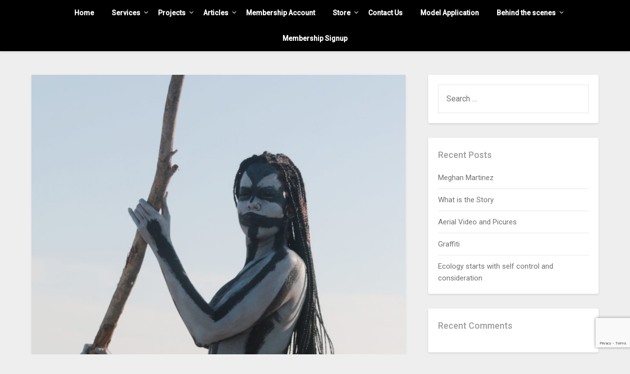

--- FILE ---
content_type: text/html; charset=UTF-8
request_url: https://imagesprophotography.com/2020/11/25/what-is-the-story/
body_size: 16443
content:
<!doctype html>
<html lang="en-US">
<head>
	<meta charset="UTF-8">
	<meta name="viewport" content="width=device-width, initial-scale=1">
	<link rel="profile" href="http://gmpg.org/xfn/11">
	
<!-- [BEGIN] Metadata added via All-Meta-Tags plugin by Space X-Chimp ( https://www.spacexchimp.com ) -->
<meta name='p:domain_verify' content='86efce8a75239793d227697d55e67451' />
<!-- [END] Metadata added via All-Meta-Tags plugin by Space X-Chimp ( https://www.spacexchimp.com ) -->

<meta name='robots' content='index, follow, max-image-preview:large, max-snippet:-1, max-video-preview:-1' />

	<!-- This site is optimized with the Yoast SEO plugin v26.5 - https://yoast.com/wordpress/plugins/seo/ -->
	<title>What is the Story - ImagesProPhotography</title>
	<link rel="canonical" href="https://imagesprophotography.com/2020/11/25/what-is-the-story/" />
	<meta property="og:locale" content="en_US" />
	<meta property="og:type" content="article" />
	<meta property="og:title" content="What is the Story - ImagesProPhotography" />
	<meta property="og:description" content="This is from a recent shoot, one that actually took a heck of a lot of work. The location was chosen because of it&#8217;s scale and look. This is the Los Angeles River. Once it looked like other rivers, until there was a flood and the people of the time decided they must stop that,..." />
	<meta property="og:url" content="https://imagesprophotography.com/2020/11/25/what-is-the-story/" />
	<meta property="og:site_name" content="ImagesProPhotography" />
	<meta property="article:publisher" content="https://www.facebook.com/mark.lidikay" />
	<meta property="article:published_time" content="2020-11-25T05:28:39+00:00" />
	<meta property="article:modified_time" content="2020-11-25T05:46:14+00:00" />
	<meta property="og:image" content="https://imagesprophotography.com/wp-content/uploads/2020/11/IMG_7518_v1-scaled.jpg" />
	<meta property="og:image:width" content="1706" />
	<meta property="og:image:height" content="2560" />
	<meta property="og:image:type" content="image/jpeg" />
	<meta name="author" content="merlin" />
	<meta name="twitter:card" content="summary_large_image" />
	<meta name="twitter:creator" content="@mlidikay" />
	<meta name="twitter:site" content="@mlidikay" />
	<meta name="twitter:label1" content="Written by" />
	<meta name="twitter:data1" content="merlin" />
	<meta name="twitter:label2" content="Est. reading time" />
	<meta name="twitter:data2" content="5 minutes" />
	<script type="application/ld+json" class="yoast-schema-graph">{"@context":"https://schema.org","@graph":[{"@type":"Article","@id":"https://imagesprophotography.com/2020/11/25/what-is-the-story/#article","isPartOf":{"@id":"https://imagesprophotography.com/2020/11/25/what-is-the-story/"},"author":{"name":"merlin","@id":"https://imagesprophotography.com/#/schema/person/633fa3a2eab7f4db6b3ab8ff7cc824ac"},"headline":"What is the Story","datePublished":"2020-11-25T05:28:39+00:00","dateModified":"2020-11-25T05:46:14+00:00","mainEntityOfPage":{"@id":"https://imagesprophotography.com/2020/11/25/what-is-the-story/"},"wordCount":1007,"commentCount":0,"publisher":{"@id":"https://imagesprophotography.com/#organization"},"image":{"@id":"https://imagesprophotography.com/2020/11/25/what-is-the-story/#primaryimage"},"thumbnailUrl":"https://imagesprophotography.com/wp-content/uploads/2020/11/IMG_7518_v1-scaled.jpg","keywords":["Model","Models","Nude","Photography"],"articleSection":["Nude","Nude Photography"],"inLanguage":"en-US","potentialAction":[{"@type":"CommentAction","name":"Comment","target":["https://imagesprophotography.com/2020/11/25/what-is-the-story/#respond"]}]},{"@type":"WebPage","@id":"https://imagesprophotography.com/2020/11/25/what-is-the-story/","url":"https://imagesprophotography.com/2020/11/25/what-is-the-story/","name":"What is the Story - ImagesProPhotography","isPartOf":{"@id":"https://imagesprophotography.com/#website"},"primaryImageOfPage":{"@id":"https://imagesprophotography.com/2020/11/25/what-is-the-story/#primaryimage"},"image":{"@id":"https://imagesprophotography.com/2020/11/25/what-is-the-story/#primaryimage"},"thumbnailUrl":"https://imagesprophotography.com/wp-content/uploads/2020/11/IMG_7518_v1-scaled.jpg","datePublished":"2020-11-25T05:28:39+00:00","dateModified":"2020-11-25T05:46:14+00:00","breadcrumb":{"@id":"https://imagesprophotography.com/2020/11/25/what-is-the-story/#breadcrumb"},"inLanguage":"en-US","potentialAction":[{"@type":"ReadAction","target":["https://imagesprophotography.com/2020/11/25/what-is-the-story/"]}]},{"@type":"ImageObject","inLanguage":"en-US","@id":"https://imagesprophotography.com/2020/11/25/what-is-the-story/#primaryimage","url":"https://imagesprophotography.com/wp-content/uploads/2020/11/IMG_7518_v1-scaled.jpg","contentUrl":"https://imagesprophotography.com/wp-content/uploads/2020/11/IMG_7518_v1-scaled.jpg","width":1706,"height":2560,"caption":"Body Paint LA River"},{"@type":"BreadcrumbList","@id":"https://imagesprophotography.com/2020/11/25/what-is-the-story/#breadcrumb","itemListElement":[{"@type":"ListItem","position":1,"name":"Home","item":"https://imagesprophotography.com/"},{"@type":"ListItem","position":2,"name":"What is the Story"}]},{"@type":"WebSite","@id":"https://imagesprophotography.com/#website","url":"https://imagesprophotography.com/","name":"ImagesProPhotography","description":"Photos are an opportunity to see though someone else&#039;s eyes","publisher":{"@id":"https://imagesprophotography.com/#organization"},"potentialAction":[{"@type":"SearchAction","target":{"@type":"EntryPoint","urlTemplate":"https://imagesprophotography.com/?s={search_term_string}"},"query-input":{"@type":"PropertyValueSpecification","valueRequired":true,"valueName":"search_term_string"}}],"inLanguage":"en-US"},{"@type":"Organization","@id":"https://imagesprophotography.com/#organization","name":"Images Pro Photography","url":"https://imagesprophotography.com/","logo":{"@type":"ImageObject","inLanguage":"en-US","@id":"https://imagesprophotography.com/#/schema/logo/image/","url":"https://imagesprophotography.com/wp-content/uploads/2018/08/favicon.jpg","contentUrl":"https://imagesprophotography.com/wp-content/uploads/2018/08/favicon.jpg","width":512,"height":512,"caption":"Images Pro Photography"},"image":{"@id":"https://imagesprophotography.com/#/schema/logo/image/"},"sameAs":["https://www.facebook.com/mark.lidikay","https://x.com/mlidikay","https://www.instagram.com/marklidikay/","https://www.pinterest.com/lidikay1460/","https://www.youtube.com/channel/UCHrcBEJTVW__Bq5PVRD4FPQ?view_as=subscriber"]},{"@type":"Person","@id":"https://imagesprophotography.com/#/schema/person/633fa3a2eab7f4db6b3ab8ff7cc824ac","name":"merlin","image":{"@type":"ImageObject","inLanguage":"en-US","@id":"https://imagesprophotography.com/#/schema/person/image/","url":"https://secure.gravatar.com/avatar/c5be77dd34519c2a190dfa513e9c3d3eae73f0371e165641111e207a1a0ff9e2?s=96&d=mm&r=g","contentUrl":"https://secure.gravatar.com/avatar/c5be77dd34519c2a190dfa513e9c3d3eae73f0371e165641111e207a1a0ff9e2?s=96&d=mm&r=g","caption":"merlin"}}]}</script>
	<!-- / Yoast SEO plugin. -->


<link rel='dns-prefetch' href='//js.stripe.com' />
<link rel='dns-prefetch' href='//fonts.googleapis.com' />
<link rel="alternate" type="application/rss+xml" title="ImagesProPhotography &raquo; Feed" href="https://imagesprophotography.com/feed/" />
<link rel="alternate" type="application/rss+xml" title="ImagesProPhotography &raquo; Comments Feed" href="https://imagesprophotography.com/comments/feed/" />
<link rel="alternate" type="application/rss+xml" title="ImagesProPhotography &raquo; What is the Story Comments Feed" href="https://imagesprophotography.com/2020/11/25/what-is-the-story/feed/" />
<link rel="alternate" title="oEmbed (JSON)" type="application/json+oembed" href="https://imagesprophotography.com/wp-json/oembed/1.0/embed?url=https%3A%2F%2Fimagesprophotography.com%2F2020%2F11%2F25%2Fwhat-is-the-story%2F" />
<link rel="alternate" title="oEmbed (XML)" type="text/xml+oembed" href="https://imagesprophotography.com/wp-json/oembed/1.0/embed?url=https%3A%2F%2Fimagesprophotography.com%2F2020%2F11%2F25%2Fwhat-is-the-story%2F&#038;format=xml" />
<style id='wp-img-auto-sizes-contain-inline-css' type='text/css'>
img:is([sizes=auto i],[sizes^="auto," i]){contain-intrinsic-size:3000px 1500px}
/*# sourceURL=wp-img-auto-sizes-contain-inline-css */
</style>
<style id='wp-emoji-styles-inline-css' type='text/css'>

	img.wp-smiley, img.emoji {
		display: inline !important;
		border: none !important;
		box-shadow: none !important;
		height: 1em !important;
		width: 1em !important;
		margin: 0 0.07em !important;
		vertical-align: -0.1em !important;
		background: none !important;
		padding: 0 !important;
	}
/*# sourceURL=wp-emoji-styles-inline-css */
</style>
<style id='wp-block-library-inline-css' type='text/css'>
:root{--wp-block-synced-color:#7a00df;--wp-block-synced-color--rgb:122,0,223;--wp-bound-block-color:var(--wp-block-synced-color);--wp-editor-canvas-background:#ddd;--wp-admin-theme-color:#007cba;--wp-admin-theme-color--rgb:0,124,186;--wp-admin-theme-color-darker-10:#006ba1;--wp-admin-theme-color-darker-10--rgb:0,107,160.5;--wp-admin-theme-color-darker-20:#005a87;--wp-admin-theme-color-darker-20--rgb:0,90,135;--wp-admin-border-width-focus:2px}@media (min-resolution:192dpi){:root{--wp-admin-border-width-focus:1.5px}}.wp-element-button{cursor:pointer}:root .has-very-light-gray-background-color{background-color:#eee}:root .has-very-dark-gray-background-color{background-color:#313131}:root .has-very-light-gray-color{color:#eee}:root .has-very-dark-gray-color{color:#313131}:root .has-vivid-green-cyan-to-vivid-cyan-blue-gradient-background{background:linear-gradient(135deg,#00d084,#0693e3)}:root .has-purple-crush-gradient-background{background:linear-gradient(135deg,#34e2e4,#4721fb 50%,#ab1dfe)}:root .has-hazy-dawn-gradient-background{background:linear-gradient(135deg,#faaca8,#dad0ec)}:root .has-subdued-olive-gradient-background{background:linear-gradient(135deg,#fafae1,#67a671)}:root .has-atomic-cream-gradient-background{background:linear-gradient(135deg,#fdd79a,#004a59)}:root .has-nightshade-gradient-background{background:linear-gradient(135deg,#330968,#31cdcf)}:root .has-midnight-gradient-background{background:linear-gradient(135deg,#020381,#2874fc)}:root{--wp--preset--font-size--normal:16px;--wp--preset--font-size--huge:42px}.has-regular-font-size{font-size:1em}.has-larger-font-size{font-size:2.625em}.has-normal-font-size{font-size:var(--wp--preset--font-size--normal)}.has-huge-font-size{font-size:var(--wp--preset--font-size--huge)}.has-text-align-center{text-align:center}.has-text-align-left{text-align:left}.has-text-align-right{text-align:right}.has-fit-text{white-space:nowrap!important}#end-resizable-editor-section{display:none}.aligncenter{clear:both}.items-justified-left{justify-content:flex-start}.items-justified-center{justify-content:center}.items-justified-right{justify-content:flex-end}.items-justified-space-between{justify-content:space-between}.screen-reader-text{border:0;clip-path:inset(50%);height:1px;margin:-1px;overflow:hidden;padding:0;position:absolute;width:1px;word-wrap:normal!important}.screen-reader-text:focus{background-color:#ddd;clip-path:none;color:#444;display:block;font-size:1em;height:auto;left:5px;line-height:normal;padding:15px 23px 14px;text-decoration:none;top:5px;width:auto;z-index:100000}html :where(.has-border-color){border-style:solid}html :where([style*=border-top-color]){border-top-style:solid}html :where([style*=border-right-color]){border-right-style:solid}html :where([style*=border-bottom-color]){border-bottom-style:solid}html :where([style*=border-left-color]){border-left-style:solid}html :where([style*=border-width]){border-style:solid}html :where([style*=border-top-width]){border-top-style:solid}html :where([style*=border-right-width]){border-right-style:solid}html :where([style*=border-bottom-width]){border-bottom-style:solid}html :where([style*=border-left-width]){border-left-style:solid}html :where(img[class*=wp-image-]){height:auto;max-width:100%}:where(figure){margin:0 0 1em}html :where(.is-position-sticky){--wp-admin--admin-bar--position-offset:var(--wp-admin--admin-bar--height,0px)}@media screen and (max-width:600px){html :where(.is-position-sticky){--wp-admin--admin-bar--position-offset:0px}}

/*# sourceURL=wp-block-library-inline-css */
</style><style id='global-styles-inline-css' type='text/css'>
:root{--wp--preset--aspect-ratio--square: 1;--wp--preset--aspect-ratio--4-3: 4/3;--wp--preset--aspect-ratio--3-4: 3/4;--wp--preset--aspect-ratio--3-2: 3/2;--wp--preset--aspect-ratio--2-3: 2/3;--wp--preset--aspect-ratio--16-9: 16/9;--wp--preset--aspect-ratio--9-16: 9/16;--wp--preset--color--black: #000000;--wp--preset--color--cyan-bluish-gray: #abb8c3;--wp--preset--color--white: #ffffff;--wp--preset--color--pale-pink: #f78da7;--wp--preset--color--vivid-red: #cf2e2e;--wp--preset--color--luminous-vivid-orange: #ff6900;--wp--preset--color--luminous-vivid-amber: #fcb900;--wp--preset--color--light-green-cyan: #7bdcb5;--wp--preset--color--vivid-green-cyan: #00d084;--wp--preset--color--pale-cyan-blue: #8ed1fc;--wp--preset--color--vivid-cyan-blue: #0693e3;--wp--preset--color--vivid-purple: #9b51e0;--wp--preset--gradient--vivid-cyan-blue-to-vivid-purple: linear-gradient(135deg,rgb(6,147,227) 0%,rgb(155,81,224) 100%);--wp--preset--gradient--light-green-cyan-to-vivid-green-cyan: linear-gradient(135deg,rgb(122,220,180) 0%,rgb(0,208,130) 100%);--wp--preset--gradient--luminous-vivid-amber-to-luminous-vivid-orange: linear-gradient(135deg,rgb(252,185,0) 0%,rgb(255,105,0) 100%);--wp--preset--gradient--luminous-vivid-orange-to-vivid-red: linear-gradient(135deg,rgb(255,105,0) 0%,rgb(207,46,46) 100%);--wp--preset--gradient--very-light-gray-to-cyan-bluish-gray: linear-gradient(135deg,rgb(238,238,238) 0%,rgb(169,184,195) 100%);--wp--preset--gradient--cool-to-warm-spectrum: linear-gradient(135deg,rgb(74,234,220) 0%,rgb(151,120,209) 20%,rgb(207,42,186) 40%,rgb(238,44,130) 60%,rgb(251,105,98) 80%,rgb(254,248,76) 100%);--wp--preset--gradient--blush-light-purple: linear-gradient(135deg,rgb(255,206,236) 0%,rgb(152,150,240) 100%);--wp--preset--gradient--blush-bordeaux: linear-gradient(135deg,rgb(254,205,165) 0%,rgb(254,45,45) 50%,rgb(107,0,62) 100%);--wp--preset--gradient--luminous-dusk: linear-gradient(135deg,rgb(255,203,112) 0%,rgb(199,81,192) 50%,rgb(65,88,208) 100%);--wp--preset--gradient--pale-ocean: linear-gradient(135deg,rgb(255,245,203) 0%,rgb(182,227,212) 50%,rgb(51,167,181) 100%);--wp--preset--gradient--electric-grass: linear-gradient(135deg,rgb(202,248,128) 0%,rgb(113,206,126) 100%);--wp--preset--gradient--midnight: linear-gradient(135deg,rgb(2,3,129) 0%,rgb(40,116,252) 100%);--wp--preset--font-size--small: 13px;--wp--preset--font-size--medium: 20px;--wp--preset--font-size--large: 36px;--wp--preset--font-size--x-large: 42px;--wp--preset--spacing--20: 0.44rem;--wp--preset--spacing--30: 0.67rem;--wp--preset--spacing--40: 1rem;--wp--preset--spacing--50: 1.5rem;--wp--preset--spacing--60: 2.25rem;--wp--preset--spacing--70: 3.38rem;--wp--preset--spacing--80: 5.06rem;--wp--preset--shadow--natural: 6px 6px 9px rgba(0, 0, 0, 0.2);--wp--preset--shadow--deep: 12px 12px 50px rgba(0, 0, 0, 0.4);--wp--preset--shadow--sharp: 6px 6px 0px rgba(0, 0, 0, 0.2);--wp--preset--shadow--outlined: 6px 6px 0px -3px rgb(255, 255, 255), 6px 6px rgb(0, 0, 0);--wp--preset--shadow--crisp: 6px 6px 0px rgb(0, 0, 0);}:where(.is-layout-flex){gap: 0.5em;}:where(.is-layout-grid){gap: 0.5em;}body .is-layout-flex{display: flex;}.is-layout-flex{flex-wrap: wrap;align-items: center;}.is-layout-flex > :is(*, div){margin: 0;}body .is-layout-grid{display: grid;}.is-layout-grid > :is(*, div){margin: 0;}:where(.wp-block-columns.is-layout-flex){gap: 2em;}:where(.wp-block-columns.is-layout-grid){gap: 2em;}:where(.wp-block-post-template.is-layout-flex){gap: 1.25em;}:where(.wp-block-post-template.is-layout-grid){gap: 1.25em;}.has-black-color{color: var(--wp--preset--color--black) !important;}.has-cyan-bluish-gray-color{color: var(--wp--preset--color--cyan-bluish-gray) !important;}.has-white-color{color: var(--wp--preset--color--white) !important;}.has-pale-pink-color{color: var(--wp--preset--color--pale-pink) !important;}.has-vivid-red-color{color: var(--wp--preset--color--vivid-red) !important;}.has-luminous-vivid-orange-color{color: var(--wp--preset--color--luminous-vivid-orange) !important;}.has-luminous-vivid-amber-color{color: var(--wp--preset--color--luminous-vivid-amber) !important;}.has-light-green-cyan-color{color: var(--wp--preset--color--light-green-cyan) !important;}.has-vivid-green-cyan-color{color: var(--wp--preset--color--vivid-green-cyan) !important;}.has-pale-cyan-blue-color{color: var(--wp--preset--color--pale-cyan-blue) !important;}.has-vivid-cyan-blue-color{color: var(--wp--preset--color--vivid-cyan-blue) !important;}.has-vivid-purple-color{color: var(--wp--preset--color--vivid-purple) !important;}.has-black-background-color{background-color: var(--wp--preset--color--black) !important;}.has-cyan-bluish-gray-background-color{background-color: var(--wp--preset--color--cyan-bluish-gray) !important;}.has-white-background-color{background-color: var(--wp--preset--color--white) !important;}.has-pale-pink-background-color{background-color: var(--wp--preset--color--pale-pink) !important;}.has-vivid-red-background-color{background-color: var(--wp--preset--color--vivid-red) !important;}.has-luminous-vivid-orange-background-color{background-color: var(--wp--preset--color--luminous-vivid-orange) !important;}.has-luminous-vivid-amber-background-color{background-color: var(--wp--preset--color--luminous-vivid-amber) !important;}.has-light-green-cyan-background-color{background-color: var(--wp--preset--color--light-green-cyan) !important;}.has-vivid-green-cyan-background-color{background-color: var(--wp--preset--color--vivid-green-cyan) !important;}.has-pale-cyan-blue-background-color{background-color: var(--wp--preset--color--pale-cyan-blue) !important;}.has-vivid-cyan-blue-background-color{background-color: var(--wp--preset--color--vivid-cyan-blue) !important;}.has-vivid-purple-background-color{background-color: var(--wp--preset--color--vivid-purple) !important;}.has-black-border-color{border-color: var(--wp--preset--color--black) !important;}.has-cyan-bluish-gray-border-color{border-color: var(--wp--preset--color--cyan-bluish-gray) !important;}.has-white-border-color{border-color: var(--wp--preset--color--white) !important;}.has-pale-pink-border-color{border-color: var(--wp--preset--color--pale-pink) !important;}.has-vivid-red-border-color{border-color: var(--wp--preset--color--vivid-red) !important;}.has-luminous-vivid-orange-border-color{border-color: var(--wp--preset--color--luminous-vivid-orange) !important;}.has-luminous-vivid-amber-border-color{border-color: var(--wp--preset--color--luminous-vivid-amber) !important;}.has-light-green-cyan-border-color{border-color: var(--wp--preset--color--light-green-cyan) !important;}.has-vivid-green-cyan-border-color{border-color: var(--wp--preset--color--vivid-green-cyan) !important;}.has-pale-cyan-blue-border-color{border-color: var(--wp--preset--color--pale-cyan-blue) !important;}.has-vivid-cyan-blue-border-color{border-color: var(--wp--preset--color--vivid-cyan-blue) !important;}.has-vivid-purple-border-color{border-color: var(--wp--preset--color--vivid-purple) !important;}.has-vivid-cyan-blue-to-vivid-purple-gradient-background{background: var(--wp--preset--gradient--vivid-cyan-blue-to-vivid-purple) !important;}.has-light-green-cyan-to-vivid-green-cyan-gradient-background{background: var(--wp--preset--gradient--light-green-cyan-to-vivid-green-cyan) !important;}.has-luminous-vivid-amber-to-luminous-vivid-orange-gradient-background{background: var(--wp--preset--gradient--luminous-vivid-amber-to-luminous-vivid-orange) !important;}.has-luminous-vivid-orange-to-vivid-red-gradient-background{background: var(--wp--preset--gradient--luminous-vivid-orange-to-vivid-red) !important;}.has-very-light-gray-to-cyan-bluish-gray-gradient-background{background: var(--wp--preset--gradient--very-light-gray-to-cyan-bluish-gray) !important;}.has-cool-to-warm-spectrum-gradient-background{background: var(--wp--preset--gradient--cool-to-warm-spectrum) !important;}.has-blush-light-purple-gradient-background{background: var(--wp--preset--gradient--blush-light-purple) !important;}.has-blush-bordeaux-gradient-background{background: var(--wp--preset--gradient--blush-bordeaux) !important;}.has-luminous-dusk-gradient-background{background: var(--wp--preset--gradient--luminous-dusk) !important;}.has-pale-ocean-gradient-background{background: var(--wp--preset--gradient--pale-ocean) !important;}.has-electric-grass-gradient-background{background: var(--wp--preset--gradient--electric-grass) !important;}.has-midnight-gradient-background{background: var(--wp--preset--gradient--midnight) !important;}.has-small-font-size{font-size: var(--wp--preset--font-size--small) !important;}.has-medium-font-size{font-size: var(--wp--preset--font-size--medium) !important;}.has-large-font-size{font-size: var(--wp--preset--font-size--large) !important;}.has-x-large-font-size{font-size: var(--wp--preset--font-size--x-large) !important;}
/*# sourceURL=global-styles-inline-css */
</style>

<style id='classic-theme-styles-inline-css' type='text/css'>
/*! This file is auto-generated */
.wp-block-button__link{color:#fff;background-color:#32373c;border-radius:9999px;box-shadow:none;text-decoration:none;padding:calc(.667em + 2px) calc(1.333em + 2px);font-size:1.125em}.wp-block-file__button{background:#32373c;color:#fff;text-decoration:none}
/*# sourceURL=/wp-includes/css/classic-themes.min.css */
</style>
<link rel='stylesheet' id='bbp-default-css' href='https://imagesprophotography.com/wp-content/plugins/bbpress/templates/default/css/bbpress.min.css?ver=2.6.14' type='text/css' media='all' />
<link rel='stylesheet' id='contact-form-7-css' href='https://imagesprophotography.com/wp-content/plugins/contact-form-7/includes/css/styles.css?ver=6.1.4' type='text/css' media='all' />
<link rel='stylesheet' id='pmpro_frontend_base-css' href='https://imagesprophotography.com/wp-content/plugins/paid-memberships-pro/css/frontend/base.css?ver=3.4.6' type='text/css' media='all' />
<link rel='stylesheet' id='pmpro_frontend_variation_1-css' href='https://imagesprophotography.com/wp-content/plugins/paid-memberships-pro/css/frontend/variation_1.css?ver=3.4.6' type='text/css' media='all' />
<link rel='stylesheet' id='ee-simple-file-list-css-css' href='https://imagesprophotography.com/wp-content/plugins/simple-file-list/css/styles.css?ver=6.1.15' type='text/css' media='all' />
<link rel='stylesheet' id='wpecpp-css' href='https://imagesprophotography.com/wp-content/plugins/wp-ecommerce-paypal/assets/css/wpecpp.css?ver=2.0.3' type='text/css' media='all' />
<link rel='stylesheet' id='parent-style-css' href='https://imagesprophotography.com/wp-content/themes/businessly/style.css?ver=6.9' type='text/css' media='all' />
<link rel='stylesheet' id='optimized-classic-google-fonts-css' href='//fonts.googleapis.com/css?family=Lato%3A400%2C700&#038;ver=6.9' type='text/css' media='all' />
<link rel='stylesheet' id='font-awesome-css' href='https://imagesprophotography.com/wp-content/themes/businessly/css/font-awesome.min.css?ver=6.9' type='text/css' media='all' />
<link rel='stylesheet' id='businessly-style-css' href='https://imagesprophotography.com/wp-content/themes/optimized-classic/style.css?ver=6.9' type='text/css' media='all' />
<link rel='stylesheet' id='businessly-google-fonts-css' href='//fonts.googleapis.com/css?family=Roboto%3A300%2C400%2C500&#038;ver=6.9' type='text/css' media='all' />
<link rel='stylesheet' id='gmedia-global-frontend-css' href='https://imagesprophotography.com/wp-content/plugins/grand-media/assets/gmedia.global.front.css?ver=1.15.0' type='text/css' media='all' />
<script type="text/javascript" src="https://imagesprophotography.com/wp-content/plugins/simple-file-list/js/ee-head.js?ver=6.9" id="ee-simple-file-list-js-head-js"></script>
<script type="text/javascript" src="https://imagesprophotography.com/wp-includes/js/jquery/jquery.min.js?ver=3.7.1" id="jquery-core-js"></script>
<script type="text/javascript" src="https://imagesprophotography.com/wp-includes/js/jquery/jquery-migrate.min.js?ver=3.4.1" id="jquery-migrate-js"></script>
<link rel="https://api.w.org/" href="https://imagesprophotography.com/wp-json/" /><link rel="alternate" title="JSON" type="application/json" href="https://imagesprophotography.com/wp-json/wp/v2/posts/1180" /><link rel="EditURI" type="application/rsd+xml" title="RSD" href="https://imagesprophotography.com/xmlrpc.php?rsd" />
<meta name="generator" content="WordPress 6.9" />
<link rel='shortlink' href='https://imagesprophotography.com/?p=1180' />

		<!-- GA Google Analytics @ https://m0n.co/ga -->
		<script async src="https://www.googletagmanager.com/gtag/js?id=111522788-1"></script>
		<script>
			window.dataLayer = window.dataLayer || [];
			function gtag(){dataLayer.push(arguments);}
			gtag('js', new Date());
			gtag('config', '111522788-1');
		</script>

	<!-- Global site tag (gtag.js) - Google Analytics -->
<script async src="https://www.googletagmanager.com/gtag/js?id=UA-111522788-1"></script>
<script>
  window.dataLayer = window.dataLayer || [];
  function gtag(){dataLayer.push(arguments);}
  gtag('js', new Date());

  gtag('config', 'UA-111522788-1');
</script><style id="pmpro_colors">:root {
	--pmpro--color--base: #ffffff;
	--pmpro--color--contrast: #222222;
	--pmpro--color--accent: #0c3d54;
	--pmpro--color--accent--variation: hsl( 199,75%,28.5% );
	--pmpro--color--border--variation: hsl( 0,0%,91% );
}</style>
<!-- <meta name="GmediaGallery" version="1.24.1/1.8.0" license="3424:1sl-4bdb-38de-d008" /> -->
		<style type="text/css">
		a.readmore-btn { color: ; }
		a.readmore-btn { background: ; }
		</style>
		<link rel="pingback" href="https://imagesprophotography.com/xmlrpc.php">
		<style type="text/css">
		body, .site, .swidgets-wrap h3, .post-data-text { background: ; }
		.site-title a, .site-description { color: ; }
		.sheader { background-color:  !important; }
		.main-navigation ul li a, .main-navigation ul li .sub-arrow, .super-menu .toggle-mobile-menu,.toggle-mobile-menu:before, .mobile-menu-active .smenu-hide { color: ; }
		#smobile-menu.show .main-navigation ul ul.children.active, #smobile-menu.show .main-navigation ul ul.sub-menu.active, #smobile-menu.show .main-navigation ul li, .smenu-hide.toggle-mobile-menu.menu-toggle, #smobile-menu.show .main-navigation ul li, .primary-menu ul li ul.children li, .primary-menu ul li ul.sub-menu li, .primary-menu .pmenu, .super-menu { border-color: ; border-bottom-color: ; }
		#secondary .widget h3, #secondary .widget h3 a, #secondary .widget h4, #secondary .widget h1, #secondary .widget h2, #secondary .widget h5, #secondary .widget h6, #secondary .widget h4 a { color: ; }
		#secondary .widget a, #secondary a, #secondary .widget li a , #secondary span.sub-arrow{ color: ; }
		#secondary, #secondary .widget, #secondary .widget p, #secondary .widget li, .widget time.rpwe-time.published { color: ; }
		#secondary .swidgets-wrap, #secondary .widget ul li, .featured-sidebar .search-field { border-color: ; }
		.site-info, .footer-column-three input.search-submit, .footer-column-three p, .footer-column-three li, .footer-column-three td, .footer-column-three th, .footer-column-three caption { color: ; }
		.footer-column-three h3, .footer-column-three h4, .footer-column-three h5, .footer-column-three h6, .footer-column-three h1, .footer-column-three h2, .footer-column-three h4, .footer-column-three h3 a { color: ; }
		.footer-column-three a, .footer-column-three li a, .footer-column-three .widget a, .footer-column-three .sub-arrow { color: ; }
		.footer-column-three h3:after { background: ; }
		.site-info, .widget ul li, .footer-column-three input.search-field, .footer-column-three input.search-submit { border-color: ; }
		.site-footer { background-color: ; }
		.content-wrapper h2.entry-title a, .content-wrapper h2.entry-title a:hover, .content-wrapper h2.entry-title a:active, .content-wrapper h2.entry-title a:focus, .archive .page-header h1, .blogposts-list h2 a, .blogposts-list h2 a:hover, .blogposts-list h2 a:active, .search-results h1.page-title { color: ; }
		.blogposts-list .post-data-text, .blogposts-list .post-data-text a, .content-wrapper .post-data-text *{ color: ; }
		.blogposts-list p { color: ; }
		.page-numbers li a, .blogposts-list .blogpost-button { background: ; }
		.page-numbers li a, .blogposts-list .blogpost-button, span.page-numbers.dots, .page-numbers.current, .page-numbers li a:hover { color: ; }
		.archive .page-header h1, .search-results h1.page-title, .blogposts-list.fbox, span.page-numbers.dots, .page-numbers li a, .page-numbers.current { border-color: ; }
		.blogposts-list .post-data-divider { background: ; }
		.page .comments-area .comment-author, .page .comments-area .comment-author a, .page .comments-area .comments-title, .page .content-area h1, .page .content-area h2, .page .content-area h3, .page .content-area h4, .page .content-area h5, .page .content-area h6, .page .content-area th, .single  .comments-area .comment-author, .single .comments-area .comment-author a, .single .comments-area .comments-title, .single .content-area h1, .single .content-area h2, .single .content-area h3, .single .content-area h4, .single .content-area h5, .single .content-area h6, .single .content-area th, .search-no-results h1, .error404 h1 { color: ; }
		.single .post-data-text, .page .post-data-text, .page .post-data-text a, .single .post-data-text a, .comments-area .comment-meta .comment-metadata a, .single .post-data-text * { color: ; }
		.page .content-area p, .page article, .page .content-area table, .page .content-area dd, .page .content-area dt, .page .content-area address, .page .content-area .entry-content, .page .content-area li, .page .content-area ol, .single .content-area p, .single article, .single .content-area table, .single .content-area dd, .single .content-area dt, .single .content-area address, .single .entry-content, .single .content-area li, .single .content-area ol, .search-no-results .page-content p { color: ; }
		.single .entry-content a, .page .entry-content a, .comment-content a, .comments-area .reply a, .logged-in-as a, .comments-area .comment-respond a { color: ; }
		.comments-area p.form-submit input { background: ; }
		.error404 .page-content p, .error404 input.search-submit, .search-no-results input.search-submit { color: ; }
		.page .comments-area, .page article.fbox, .page article tr, .page .comments-area ol.comment-list ol.children li, .page .comments-area ol.comment-list .comment, .single .comments-area, .single article.fbox, .single article tr, .comments-area ol.comment-list ol.children li, .comments-area ol.comment-list .comment, .error404 main#main, .error404 .search-form label, .search-no-results .search-form label, .error404 input.search-submit, .search-no-results input.search-submit, .error404 main#main, .search-no-results section.fbox.no-results.not-found{ border-color: ; }
		.single .post-data-divider, .page .post-data-divider { background: ; }
		.single .comments-area p.form-submit input, .page .comments-area p.form-submit input { color: ; }
		.bottom-header-wrapper { padding-top: px; }
		.bottom-header-wrapper { padding-bottom: px; }
		.bottom-header-wrapper { background: ; }
		.bottom-header-wrapper *{ color: ; }
		.header-widget a, .header-widget li a, .header-widget i.fa { color: ; }
		.header-widget, .header-widget p, .header-widget li, .header-widget .textwidget { color: ; }
		.header-widget .widget-title, .header-widget h1, .header-widget h3, .header-widget h2, .header-widget h4, .header-widget h5, .header-widget h6{ color: ; }
		.header-widget.swidgets-wrap, .header-widget ul li, .header-widget .search-field { border-color: ; }
		.bottom-header-title, .bottom-header-paragraph{ color: ; }
		#secondary .widget-title-lines:after, #secondary .widget-title-lines:before { background: ; }
		.header-widgets-wrapper .swidgets-wrap{ background: ; }
		.top-nav-wrapper, .primary-menu .pmenu, .super-menu, #smobile-menu, .primary-menu ul li ul.children, .primary-menu ul li ul.sub-menu { background-color: ; }
		#secondary .widget{ background: ; }
		#secondary .swidget { border-color: ; }
		.archive article.fbox, .search-results article.fbox, .blog article.fbox { background: ; }
		.comments-area, .single article.fbox, .page article.fbox { background: ; }
		</style>
		<style type="text/css">.recentcomments a{display:inline !important;padding:0 !important;margin:0 !important;}</style>		<style type="text/css">


		.bottom-header-wrapper .logo-container .logofont {
			color: #fff;
		}
		.bottom-header-wrapper .logo-container .logofont {
			border-color:#fff;
		}
		
		https://imagesprophotography.com/wp-content/uploads/2018/08/IMG_4780_v1.jpg"
				.bottom-header-wrapper .logo-container .logofont {
			color: #fff;
		}
		.bottom-header-wrapper .logo-container .logofont {
			border-color:#fff;
		}
				</style>
		<link rel="icon" href="https://imagesprophotography.com/wp-content/uploads/2018/08/cropped-favicon-32x32.jpg" sizes="32x32" />
<link rel="icon" href="https://imagesprophotography.com/wp-content/uploads/2018/08/cropped-favicon-192x192.jpg" sizes="192x192" />
<link rel="apple-touch-icon" href="https://imagesprophotography.com/wp-content/uploads/2018/08/cropped-favicon-180x180.jpg" />
<meta name="msapplication-TileImage" content="https://imagesprophotography.com/wp-content/uploads/2018/08/cropped-favicon-270x270.jpg" />
</head>

<body class="pmpro-variation_1 wp-singular post-template-default single single-post postid-1180 single-format-standard wp-theme-businessly wp-child-theme-optimized-classic pmpro-body-has-access header-image">
	 
<script type="text/javascript" id="bbp-swap-no-js-body-class">
	document.body.className = document.body.className.replace( 'bbp-no-js', 'bbp-js' );
</script>

	<div id="page" class="site">

			


		<!--Nav start-->

		<header id="masthead" class="sheader site-header clearfix">
			<nav id="primary-site-navigation" class="primary-menu main-navigation clearfix">

				<a href="#" id="pull" class="smenu-hide toggle-mobile-menu menu-toggle" aria-controls="secondary-menu" aria-expanded="false">Menu</a>
				<div class="top-nav-wrapper">
					<div class="content-wrap">
						<div class="center-main-menu">
							<div class="menu-main-container"><ul id="primary-menu" class="pmenu"><li id="menu-item-149" class="menu-item menu-item-type-custom menu-item-object-custom menu-item-home menu-item-149"><a href="https://imagesprophotography.com">Home</a></li>
<li id="menu-item-226" class="menu-item menu-item-type-custom menu-item-object-custom menu-item-has-children menu-item-226"><a href="#">Services</a>
<ul class="sub-menu">
	<li id="menu-item-1293" class="menu-item menu-item-type-post_type menu-item-object-page menu-item-1293"><a href="https://imagesprophotography.com/cosplay-photos/">Cosplay Photos</a></li>
	<li id="menu-item-231" class="menu-item menu-item-type-post_type menu-item-object-page menu-item-231"><a href="https://imagesprophotography.com/modeling-portfolios/">Modeling Portfolios</a></li>
	<li id="menu-item-229" class="menu-item menu-item-type-post_type menu-item-object-page menu-item-229"><a href="https://imagesprophotography.com/events/">Events</a></li>
	<li id="menu-item-152" class="menu-item menu-item-type-post_type menu-item-object-page menu-item-152"><a href="https://imagesprophotography.com/tfp-tfcd/">TFP – TFCD</a></li>
	<li id="menu-item-151" class="menu-item menu-item-type-post_type menu-item-object-page menu-item-151"><a href="https://imagesprophotography.com/boudoir-photography/">Boudoir Photography</a></li>
</ul>
</li>
<li id="menu-item-227" class="menu-item menu-item-type-custom menu-item-object-custom menu-item-has-children menu-item-227"><a href="#">Projects</a>
<ul class="sub-menu">
	<li id="menu-item-150" class="menu-item menu-item-type-post_type menu-item-object-page menu-item-150"><a href="https://imagesprophotography.com/unseen-women-2/">Unseen Women Project</a></li>
	<li id="menu-item-228" class="menu-item menu-item-type-post_type menu-item-object-page menu-item-228"><a href="https://imagesprophotography.com/unseen-women-future-scenes/">Unseen Women future scenes</a></li>
	<li id="menu-item-324" class="menu-item menu-item-type-post_type menu-item-object-page menu-item-324"><a href="https://imagesprophotography.com/unseen-men/">Unseen Men</a></li>
	<li id="menu-item-1160" class="menu-item menu-item-type-post_type menu-item-object-page menu-item-1160"><a href="https://imagesprophotography.com/body-paint-projects/">Body Paint Projects</a></li>
</ul>
</li>
<li id="menu-item-232" class="menu-item menu-item-type-custom menu-item-object-custom menu-item-has-children menu-item-232"><a href="#">Articles</a>
<ul class="sub-menu">
	<li id="menu-item-368" class="menu-item menu-item-type-post_type menu-item-object-page menu-item-368"><a href="https://imagesprophotography.com/model-safety/">Model Safety</a></li>
	<li id="menu-item-237" class="menu-item menu-item-type-post_type menu-item-object-post menu-item-237"><a href="https://imagesprophotography.com/2018/08/28/why-nude/">Why Nude?</a></li>
	<li id="menu-item-236" class="menu-item menu-item-type-post_type menu-item-object-post menu-item-236"><a href="https://imagesprophotography.com/2018/08/28/male-or-female-photographer/">Male or Female Photographer?</a></li>
	<li id="menu-item-235" class="menu-item menu-item-type-post_type menu-item-object-post menu-item-235"><a href="https://imagesprophotography.com/2018/08/28/hes-taking-a-picture-of-her-ass/">He’s taking a picture of her ass</a></li>
	<li id="menu-item-234" class="menu-item menu-item-type-post_type menu-item-object-post menu-item-234"><a href="https://imagesprophotography.com/2018/08/28/finding-and-working-with-models/">Finding and working with Models</a></li>
	<li id="menu-item-233" class="menu-item menu-item-type-post_type menu-item-object-post menu-item-233"><a href="https://imagesprophotography.com/2018/08/28/copyright-myths/">Copyright Myths</a></li>
	<li id="menu-item-669" class="menu-item menu-item-type-post_type menu-item-object-page menu-item-669"><a href="https://imagesprophotography.com/sample-model-release/">Sample Model Release</a></li>
</ul>
</li>
<li id="menu-item-279" class="menu-item menu-item-type-post_type menu-item-object-page menu-item-279"><a href="https://imagesprophotography.com/membership-account/">Membership Account</a></li>
<li id="menu-item-364" class="menu-item menu-item-type-custom menu-item-object-custom menu-item-has-children menu-item-364"><a href="#">Store</a>
<ul class="sub-menu">
	<li id="menu-item-365" class="menu-item menu-item-type-custom menu-item-object-custom menu-item-365"><a href="http://www.lulu.com/spotlight/mal1">Books and Calendars</a></li>
	<li id="menu-item-366" class="menu-item menu-item-type-custom menu-item-object-custom menu-item-366"><a href="https://www.zazzle.com/imagesprophotography?rf=238011039253514711">Gifts and Novelties</a></li>
	<li id="menu-item-367" class="menu-item menu-item-type-custom menu-item-object-custom menu-item-367"><a href="http://mlidikay.imagekind.com/store/">Prints</a></li>
</ul>
</li>
<li id="menu-item-672" class="menu-item menu-item-type-post_type menu-item-object-page menu-item-672"><a href="https://imagesprophotography.com/contact-us/">Contact Us</a></li>
<li id="menu-item-676" class="menu-item menu-item-type-post_type menu-item-object-page menu-item-676"><a href="https://imagesprophotography.com/model-application/">Model Application</a></li>
<li id="menu-item-695" class="menu-item menu-item-type-custom menu-item-object-custom menu-item-has-children menu-item-695"><a href="#">Behind the scenes</a>
<ul class="sub-menu">
	<li id="menu-item-917" class="menu-item menu-item-type-post_type menu-item-object-page menu-item-917"><a href="https://imagesprophotography.com/irene/">Irene</a></li>
	<li id="menu-item-691" class="menu-item menu-item-type-post_type menu-item-object-page menu-item-691"><a href="https://imagesprophotography.com/caroline/">Caroline</a></li>
	<li id="menu-item-703" class="menu-item menu-item-type-post_type menu-item-object-page menu-item-703"><a href="https://imagesprophotography.com/selina/">Selina</a></li>
	<li id="menu-item-923" class="menu-item menu-item-type-post_type menu-item-object-page menu-item-923"><a href="https://imagesprophotography.com/unseen-women-behind-the-scenes/">Unseen Women – Behind the scenes</a></li>
</ul>
</li>
<li id="menu-item-1265" class="menu-item menu-item-type-post_type menu-item-object-page menu-item-1265"><a href="https://imagesprophotography.com/membership-account/membership-levels/">Membership Signup</a></li>
</ul></div>							</div>
						</div>
					</div>
				</nav>

				<div class="super-menu clearfix">
					<div class="super-menu-inner">
						<a href="#" id="pull" class="toggle-mobile-menu menu-toggle" aria-controls="secondary-menu" aria-expanded="false">

															<a class="logofont" href="https://imagesprophotography.com/" rel="home">ImagesProPhotography</a>
													</a>
					</div>
				</div>
				<div id="mobile-menu-overlay"></div>
			</header>
			<!--Nav end-->

			<div class="content-wrap">
					<!-- Upper widgets -->
					<div class="header-widgets-wrapper">
						
						
											</div>
					<!-- / Upper widgets -->


			</div>

			<div id="content" class="site-content clearfix">
				<div class="content-wrap">

	<div id="primary" class="featured-content content-area">
		<main id="main" class="site-main">

						<div class="featured-thumbnail">
			<img width="850" height="1275" src="https://imagesprophotography.com/wp-content/uploads/2020/11/IMG_7518_v1-850x1275.jpg" class="attachment-businessly-slider size-businessly-slider wp-post-image" alt="Body Paint LA River" decoding="async" fetchpriority="high" srcset="https://imagesprophotography.com/wp-content/uploads/2020/11/IMG_7518_v1-850x1275.jpg 850w, https://imagesprophotography.com/wp-content/uploads/2020/11/IMG_7518_v1-200x300.jpg 200w, https://imagesprophotography.com/wp-content/uploads/2020/11/IMG_7518_v1-683x1024.jpg 683w, https://imagesprophotography.com/wp-content/uploads/2020/11/IMG_7518_v1-768x1152.jpg 768w, https://imagesprophotography.com/wp-content/uploads/2020/11/IMG_7518_v1-1024x1536.jpg 1024w, https://imagesprophotography.com/wp-content/uploads/2020/11/IMG_7518_v1-1365x2048.jpg 1365w, https://imagesprophotography.com/wp-content/uploads/2020/11/IMG_7518_v1-300x450.jpg 300w, https://imagesprophotography.com/wp-content/uploads/2020/11/IMG_7518_v1-scaled.jpg 1706w" sizes="(max-width: 850px) 100vw, 850px" />		</div>
	<article id="post-1180" class="posts-entry fbox post-1180 post type-post status-publish format-standard has-post-thumbnail hentry category-nude category-nude-photography tag-model tag-models tag-nude tag-photography pmpro-has-access">
	<header class="entry-header">
		<h1 class="entry-title">What is the Story</h1>		<div class="entry-meta">
			<div class="blog-data-wrapper">
				<div class="post-data-divider"></div>
				<div class="post-data-positioning">
					<div class="post-data-text">
						<span class="posted-on">Posted on <a href="https://imagesprophotography.com/2020/11/25/what-is-the-story/" rel="bookmark"><time class="entry-date published" datetime="2020-11-25T05:28:39+00:00">November 25, 2020</time><time class="updated" datetime="2020-11-25T05:46:14+00:00">November 25, 2020</time></a></span><span class="byline"> </span>					</div>
				</div>
			</div>
		</div><!-- .entry-meta -->
			</header><!-- .entry-header -->

	<div class="entry-content">
		<p><img decoding="async" id="gmedia-image-707" class="gmedia-singlepic alignnone" title="IMG 7427 V1" src="https://imagesprophotography.com/wp-content/grand-media/image/IMG_7427_v1.jpg" alt="IMG 7427 V1" width="2200" height="1237" /></p>
<p>This is from a recent shoot, one that actually took a heck of a lot of work. The location was chosen because of it&#8217;s scale and look. This is the Los Angeles River. Once it looked like other rivers, until there was a flood and the people of the time decided they must stop that, so it was paved over much of it&#8217;s path. What was once nature is now typical of our modern cities. When standing there, the scale of it all makes you feel very small, it is intimidating. The character is primitive, a contrast to the city background. How she came to be there is left to the imagination. Some have guessed an apocalyptic future. Time travel or alternate reality would work as well. I chose not to define that and leave it for the viewer&#8217;s imagination. It took some time to find a model. Posing for this took a good deal of bravery, patience and trust on her part, and she did a great job.</p>
<p>When I posted some of the pictures from this shoot it wasn&#8217;t long before I got a comment, &#8220;Where is the story? All I see is a painted girl in a ditch&#8221;. While I sometimes find these irritating, I don&#8217;t really take them too seriously, it was from someone that had posted no pictures of their own, and a few months back was looking for a <a href="https://imagesprophotography.com/tfp-tfcd/" target="_blank" rel="noopener noreferrer">TFP</a> shoot to build his portfolio. I suppose he read somewhere about stories in photos and felt it was his job to critique others that didn&#8217;t conform to his concept. The problem is that he started a feeding frenzy and shortly I had several people, all without photos of their own on my case. Discussions could have been started about technique, or location, but it became an &#8220;I don&#8217;t see the story&#8221; thread&#8221;. Of course explanations don&#8217;t help at that point, they argue for the sake of arguing, and many do so just because an image is not what they would have done.</p>
<p>Of course while every image should have a subject, not every images will have a story, or at least not a complex one. It&#8217;s purpose may be only to show you one thing in detail.</p>
<figure style="width: 575px" class="wp-caption alignnone"><img decoding="async" id="gmedia-image-708" class="gmedia-singlepic " title="Butterfly" src="https://imagesprophotography.com/wp-content/grand-media/image/IMG_2414_v1.jpg" alt="Butterfly" width="575" height="383" /><figcaption class="wp-caption-text">Monarch butterfly</figcaption></figure>
<p><img loading="lazy" decoding="async" class="alignright wp-image-81 size-full" src="https://imagesprophotography.com/wp-content/uploads/2018/08/fishing_at_sunset_by_mlidikay-d3fm30a_r_r.jpg" alt="Sunset Laguna Beach" width="900" height="600" srcset="https://imagesprophotography.com/wp-content/uploads/2018/08/fishing_at_sunset_by_mlidikay-d3fm30a_r_r.jpg 900w, https://imagesprophotography.com/wp-content/uploads/2018/08/fishing_at_sunset_by_mlidikay-d3fm30a_r_r-300x200.jpg 300w, https://imagesprophotography.com/wp-content/uploads/2018/08/fishing_at_sunset_by_mlidikay-d3fm30a_r_r-768x512.jpg 768w" sizes="auto, (max-width: 900px) 100vw, 900px" /></p>
<p>&nbsp;</p>
<p>A sunset is pretty, but could you define a story in it? It may provoke an emotion, but that will be unique to each person, likely a memory of some experience that they have had.</p>
<p>&nbsp;</p>
<p>I think part of what was happening is that they expected to see typical <a href="https://imagesprophotography.com/glamour/" target="_blank" rel="noopener noreferrer">glamour images</a>, portfolio, or headshots. The thing is, it doesn&#8217;t really take imagination to put a pretty girl in front of the camera. Like the sunset, the pictures will be nice<img loading="lazy" decoding="async" id="gmedia-image-709" class="gmedia-singlepic alignleft" title="Model Portfolio" src="https://imagesprophotography.com/wp-content/grand-media/image/thumb/IMG_8599.jpg" alt="Model Portfolio" width="300" height="450" />  The circumstances and setting can be changed to create more emotional response, but does that define a story, or am I simply showing you an attractive woman. Does it need to be more? Yet these photos posted in the same place didn&#8217;t draw the attention.<img loading="lazy" decoding="async" id="gmedia-image-710" class="gmedia-singlepic alignright" title="Semi Nude Waterfall" src="https://imagesprophotography.com/wp-content/grand-media/image/thumb/IMG_8741t.jpeg" alt="Semi Nude Waterfall" width="300" height="450" /></p>
<p>&nbsp;</p>
<p>&nbsp;</p>
<p>&nbsp;</p>
<p>&nbsp;</p>
<p>&nbsp;</p>
<p>&nbsp;</p>
<p>&nbsp;</p>
<p>&nbsp;</p>
<p>&nbsp;</p>
<p>&nbsp;</p>
<p>&nbsp;</p>
<p>There are times that I put a complex story in to an image. In this one the eye is drawn to different places that tell pieces of the story. Usually to skin first, she is obviously undressed and attractive, then up her body to her face. Here her identity is established, a bride. This would be her wedding night, but she does not look happy. Looking around the room for context, you come to the bed, where there are feet, too many feet. Added to that some lingerie carelessly tossed around the room. This catches people by surprise. Where they were originally expecting something sexy, the story turns to sadness and betrayal. This story is very defined, all of it&#8217;s elements were planned to take the viewer to a particular place.</p>
<p><img loading="lazy" decoding="async" class="wp-image-936 size-full aligncenter" src="https://imagesprophotography.com/wp-content/uploads/gmedia_featured/181105_0048_bride-Ts.jpg" alt="Nude Bride rice in her hair unsee women" width="1066" height="800" srcset="https://imagesprophotography.com/wp-content/uploads/gmedia_featured/181105_0048_bride-Ts.jpg 1066w, https://imagesprophotography.com/wp-content/uploads/gmedia_featured/181105_0048_bride-Ts-300x225.jpg 300w, https://imagesprophotography.com/wp-content/uploads/gmedia_featured/181105_0048_bride-Ts-768x576.jpg 768w, https://imagesprophotography.com/wp-content/uploads/gmedia_featured/181105_0048_bride-Ts-1024x768.jpg 1024w" sizes="auto, (max-width: 1066px) 100vw, 1066px" /></p>
<p>&nbsp;</p>
<p>In other photos parts are left to the imagination. All some see in this image is a nude girl and they often ask me for a photo that &#8220;shows more&#8221;. I have them, but that isn&#8217;t the point. If someone explores the photo then there are opportunities to fill in a story from imagination. She is obviously bathing, but in a field. Is this a camp, a farm, maybe there is a cabin nearby. Her eyes are closed, does she know she is being watched, does she care? How did you come across her? What would happen if she caught you watching? All of this is left to imagination. Sometimes I choose to let the viewer&#8217;s imagination wander and create their own story.</p>
<p><img loading="lazy" decoding="async" id="gmedia-image-711" class="gmedia-singlepic alignnone" title="Bath" src="https://imagesprophotography.com/wp-content/grand-media/image/IMG_0569t_v1.jpg" alt="Bath" width="2200" height="1466" /></p>
<p>When people used to read for entertainment they were accustomed to filling in the visual part of the story. They writer may have filled in the framework, but the world that each person saw could be a bit different. They same was true when people listened to stories on the radio. As our technology has increased, more of the story has become defined and less left to the imagination. It would seem that a lot of people now want it all laid out for them. On top of that, they get upset if the story doesn&#8217;t go the way they want it. The <a href="https://imagesprophotography.com/unseen-women/" target="_blank" rel="noopener noreferrer">Unseen Women</a> has been good for drawing that kind of fire. Many people like it, but some have gotten upset because the theme of the images is dark, it takes the viewer to a place they didn&#8217;t expect and provoked emotions they didn&#8217;t want. Art is an exploration of may things and the goal is not necessarily to do what the audience expects. If there are those that don&#8217;t understand, don&#8217;t like, or don&#8217;t see the story, it doesn&#8217;t mean I will change it to suit them.</p>
<p>&nbsp;</p>
<p>&nbsp;</p>
<p>&nbsp;</p>
<p>&nbsp;</p>
<p>&nbsp;</p>
<p>&nbsp;</p>
<p>&nbsp;</p>
<p>&nbsp;</p>
<p>&nbsp;</p>
<p>&nbsp;</p>
<p>&nbsp;</p>
<p>&nbsp;</p>
<p>&nbsp;</p>
<p>&nbsp;</p>
<p>&nbsp;</p>
<p>&nbsp;</p>
<p>&nbsp;</p>
<p>&nbsp;</p>

			</div><!-- .entry-content -->
</article><!-- #post-1180 -->

<div id="comments" class="fbox comments-area">

		<div id="respond" class="comment-respond">
		<h3 id="reply-title" class="comment-reply-title">Leave a Reply <small><a rel="nofollow" id="cancel-comment-reply-link" href="/2020/11/25/what-is-the-story/#respond" style="display:none;">Cancel reply</a></small></h3><p class="must-log-in">You must be <a href="https://imagesprophotography.com/wp-login.php?redirect_to=https%3A%2F%2Fimagesprophotography.com%2F2020%2F11%2F25%2Fwhat-is-the-story%2F">logged in</a> to post a comment.</p>	</div><!-- #respond -->
	
</div><!-- #comments -->

		</main><!-- #main -->
	</div><!-- #primary -->


<aside id="secondary" class="featured-sidebar widget-area">
	<section id="search-2" class="fbox swidgets-wrap widget widget_search"><form role="search" method="get" class="search-form" action="https://imagesprophotography.com/">
				<label>
					<span class="screen-reader-text">Search for:</span>
					<input type="search" class="search-field" placeholder="Search &hellip;" value="" name="s" />
				</label>
				<input type="submit" class="search-submit" value="Search" />
			</form></section>
		<section id="recent-posts-2" class="fbox swidgets-wrap widget widget_recent_entries">
		<div class="sidebar-headline-wrapper"><div class="sidebarlines-wrapper"><div class="widget-title-lines"></div></div><h4 class="widget-title">Recent Posts</h4></div>
		<ul>
											<li>
					<a href="https://imagesprophotography.com/2025/05/20/meghan-martinez/">Meghan Martinez</a>
									</li>
											<li>
					<a href="https://imagesprophotography.com/2020/11/25/what-is-the-story/" aria-current="page">What is the Story</a>
									</li>
											<li>
					<a href="https://imagesprophotography.com/2020/09/15/aerial-video-and-picures/">Aerial Video and Picures</a>
									</li>
											<li>
					<a href="https://imagesprophotography.com/2018/09/17/graffiti/">Graffiti</a>
									</li>
											<li>
					<a href="https://imagesprophotography.com/2018/09/04/ecology/">Ecology starts with self control and consideration</a>
									</li>
					</ul>

		</section><section id="recent-comments-2" class="fbox swidgets-wrap widget widget_recent_comments"><div class="sidebar-headline-wrapper"><div class="sidebarlines-wrapper"><div class="widget-title-lines"></div></div><h4 class="widget-title">Recent Comments</h4></div><ul id="recentcomments"></ul></section><section id="archives-2" class="fbox swidgets-wrap widget widget_archive"><div class="sidebar-headline-wrapper"><div class="sidebarlines-wrapper"><div class="widget-title-lines"></div></div><h4 class="widget-title">Archives</h4></div>
			<ul>
					<li><a href='https://imagesprophotography.com/2025/05/'>May 2025</a></li>
	<li><a href='https://imagesprophotography.com/2020/11/'>November 2020</a></li>
	<li><a href='https://imagesprophotography.com/2020/09/'>September 2020</a></li>
	<li><a href='https://imagesprophotography.com/2018/09/'>September 2018</a></li>
	<li><a href='https://imagesprophotography.com/2018/08/'>August 2018</a></li>
			</ul>

			</section><section id="categories-2" class="fbox swidgets-wrap widget widget_categories"><div class="sidebar-headline-wrapper"><div class="sidebarlines-wrapper"><div class="widget-title-lines"></div></div><h4 class="widget-title">Categories</h4></div>
			<ul>
					<li class="cat-item cat-item-14"><a href="https://imagesprophotography.com/category/beach/">Beach</a>
</li>
	<li class="cat-item cat-item-2"><a href="https://imagesprophotography.com/category/copyright/">Copyright</a>
</li>
	<li class="cat-item cat-item-19"><a href="https://imagesprophotography.com/category/models/">Models</a>
</li>
	<li class="cat-item cat-item-9"><a href="https://imagesprophotography.com/category/nude/">Nude</a>
</li>
	<li class="cat-item cat-item-10"><a href="https://imagesprophotography.com/category/nude-photography/">Nude Photography</a>
</li>
	<li class="cat-item cat-item-1"><a href="https://imagesprophotography.com/category/uncategorized/">Uncategorized</a>
</li>
			</ul>

			</section><section id="meta-2" class="fbox swidgets-wrap widget widget_meta"><div class="sidebar-headline-wrapper"><div class="sidebarlines-wrapper"><div class="widget-title-lines"></div></div><h4 class="widget-title">Meta</h4></div>
		<ul>
						<li><a rel="nofollow" href="https://imagesprophotography.com/wp-login.php">Log in</a></li>
			<li><a href="https://imagesprophotography.com/feed/">Entries feed</a></li>
			<li><a href="https://imagesprophotography.com/comments/feed/">Comments feed</a></li>

			<li><a href="https://wordpress.org/">WordPress.org</a></li>
		</ul>

		</section></aside><!-- #secondary -->
<!--WPFC_FOOTER_START--></div>
</div><!-- #content -->

<footer id="colophon" class="site-footer clearfix">

	<div class="content-wrap">
		
			
			
		</div>

		<div class="site-info">
			&copy;2026 ImagesProPhotography							<!-- Delete below lines to remove copyright from footer -->
				<span class="footer-info-right">
					 | WordPress Theme by <a rel="nofollow" href="https://superbthemes.com/">Superbthemes.com</a>
				</span>
				<!-- Delete above lines to remove copyright from footer -->
		</div><!-- .site-info -->
	</div>



</footer><!-- #colophon --> 
</div><!-- #page -->

<div id="smobile-menu" class="mobile-only"></div>
<div id="mobile-menu-overlay"></div>

<script type="speculationrules">
{"prefetch":[{"source":"document","where":{"and":[{"href_matches":"/*"},{"not":{"href_matches":["/wp-*.php","/wp-admin/*","/wp-content/uploads/*","/wp-content/*","/wp-content/plugins/*","/wp-content/themes/optimized-classic/*","/wp-content/themes/businessly/*","/*\\?(.+)"]}},{"not":{"selector_matches":"a[rel~=\"nofollow\"]"}},{"not":{"selector_matches":".no-prefetch, .no-prefetch a"}}]},"eagerness":"conservative"}]}
</script>
		<!-- Memberships powered by Paid Memberships Pro v3.4.6. -->
	<script type="text/javascript" src="https://imagesprophotography.com/wp-includes/js/dist/hooks.min.js?ver=dd5603f07f9220ed27f1" id="wp-hooks-js"></script>
<script type="text/javascript" src="https://imagesprophotography.com/wp-includes/js/dist/i18n.min.js?ver=c26c3dc7bed366793375" id="wp-i18n-js"></script>
<script type="text/javascript" id="wp-i18n-js-after">
/* <![CDATA[ */
wp.i18n.setLocaleData( { 'text direction\u0004ltr': [ 'ltr' ] } );
//# sourceURL=wp-i18n-js-after
/* ]]> */
</script>
<script type="text/javascript" src="https://imagesprophotography.com/wp-content/plugins/contact-form-7/includes/swv/js/index.js?ver=6.1.4" id="swv-js"></script>
<script type="text/javascript" id="contact-form-7-js-before">
/* <![CDATA[ */
var wpcf7 = {
    "api": {
        "root": "https:\/\/imagesprophotography.com\/wp-json\/",
        "namespace": "contact-form-7\/v1"
    }
};
//# sourceURL=contact-form-7-js-before
/* ]]> */
</script>
<script type="text/javascript" src="https://imagesprophotography.com/wp-content/plugins/contact-form-7/includes/js/index.js?ver=6.1.4" id="contact-form-7-js"></script>
<script type="text/javascript" id="ee-simple-file-list-js-foot-js-extra">
/* <![CDATA[ */
var eesfl_vars = {"ajaxurl":"https://imagesprophotography.com/wp-admin/admin-ajax.php","eeEditText":"Edit","eeConfirmDeleteText":"Are you sure you want to delete this?","eeCancelText":"Cancel","eeCopyLinkText":"The Link Has Been Copied","eeUploadLimitText":"Upload Limit","eeFileTooLargeText":"This file is too large","eeFileNotAllowedText":"This file type is not allowed","eeUploadErrorText":"Upload Failed","eeFilesSelected":"Files Selected","eeShowText":"Show","eeHideText":"Hide"};
//# sourceURL=ee-simple-file-list-js-foot-js-extra
/* ]]> */
</script>
<script type="text/javascript" src="https://imagesprophotography.com/wp-content/plugins/simple-file-list/js/ee-footer.js?ver=6.1.15" id="ee-simple-file-list-js-foot-js"></script>
<script type="text/javascript" src="https://js.stripe.com/v3/" id="stripe-js-js"></script>
<script type="text/javascript" id="wpecpp-js-extra">
/* <![CDATA[ */
var wpecpp = {"ajaxUrl":"https://imagesprophotography.com/wp-admin/admin-ajax.php","nonce":"e1c911b61e","opens":"2","cancel":"","return":""};
//# sourceURL=wpecpp-js-extra
/* ]]> */
</script>
<script type="text/javascript" src="https://imagesprophotography.com/wp-content/plugins/wp-ecommerce-paypal/assets/js/wpecpp.js?ver=2.0.3" id="wpecpp-js"></script>
<script type="text/javascript" src="https://imagesprophotography.com/wp-content/themes/businessly/js/navigation.js?ver=20170823" id="businessly-navigation-js"></script>
<script type="text/javascript" src="https://imagesprophotography.com/wp-content/themes/businessly/js/skip-link-focus-fix.js?ver=20170823" id="businessly-skip-link-focus-fix-js"></script>
<script type="text/javascript" src="https://imagesprophotography.com/wp-content/themes/businessly/js/jquery.flexslider.js?ver=20150423" id="businessly-flexslider-js"></script>
<script type="text/javascript" src="https://imagesprophotography.com/wp-content/themes/businessly/js/script.js?ver=20160720" id="businessly-script-js"></script>
<script type="text/javascript" src="https://imagesprophotography.com/wp-includes/js/comment-reply.min.js?ver=6.9" id="comment-reply-js" async="async" data-wp-strategy="async" fetchpriority="low"></script>
<script type="text/javascript" id="gmedia-global-frontend-js-extra">
/* <![CDATA[ */
var GmediaGallery = {"ajaxurl":"https://imagesprophotography.com/wp-admin/admin-ajax.php","nonce":"e8ec1312a1","upload_dirurl":"https://imagesprophotography.com/wp-content/grand-media","plugin_dirurl":"https://imagesprophotography.com/wp-content/grand-media","license":"3424:1sl-4bdb-38de-d008","license2":"55bf0ef811a125d46a29bfbd93106c7c","google_api_key":""};
//# sourceURL=gmedia-global-frontend-js-extra
/* ]]> */
</script>
<script type="text/javascript" src="https://imagesprophotography.com/wp-content/plugins/grand-media/assets/gmedia.global.front.js?ver=1.13.0" id="gmedia-global-frontend-js"></script>
<script type="text/javascript" src="https://www.google.com/recaptcha/api.js?render=6LfBPh4dAAAAAMix5Rym8yxsZHqfAgC6wwsh87k2&amp;ver=3.0" id="google-recaptcha-js"></script>
<script type="text/javascript" src="https://imagesprophotography.com/wp-includes/js/dist/vendor/wp-polyfill.min.js?ver=3.15.0" id="wp-polyfill-js"></script>
<script type="text/javascript" id="wpcf7-recaptcha-js-before">
/* <![CDATA[ */
var wpcf7_recaptcha = {
    "sitekey": "6LfBPh4dAAAAAMix5Rym8yxsZHqfAgC6wwsh87k2",
    "actions": {
        "homepage": "homepage",
        "contactform": "contactform"
    }
};
//# sourceURL=wpcf7-recaptcha-js-before
/* ]]> */
</script>
<script type="text/javascript" src="https://imagesprophotography.com/wp-content/plugins/contact-form-7/modules/recaptcha/index.js?ver=6.1.4" id="wpcf7-recaptcha-js"></script>
<script id="wp-emoji-settings" type="application/json">
{"baseUrl":"https://s.w.org/images/core/emoji/17.0.2/72x72/","ext":".png","svgUrl":"https://s.w.org/images/core/emoji/17.0.2/svg/","svgExt":".svg","source":{"concatemoji":"https://imagesprophotography.com/wp-includes/js/wp-emoji-release.min.js?ver=6.9"}}
</script>
<script type="module">
/* <![CDATA[ */
/*! This file is auto-generated */
const a=JSON.parse(document.getElementById("wp-emoji-settings").textContent),o=(window._wpemojiSettings=a,"wpEmojiSettingsSupports"),s=["flag","emoji"];function i(e){try{var t={supportTests:e,timestamp:(new Date).valueOf()};sessionStorage.setItem(o,JSON.stringify(t))}catch(e){}}function c(e,t,n){e.clearRect(0,0,e.canvas.width,e.canvas.height),e.fillText(t,0,0);t=new Uint32Array(e.getImageData(0,0,e.canvas.width,e.canvas.height).data);e.clearRect(0,0,e.canvas.width,e.canvas.height),e.fillText(n,0,0);const a=new Uint32Array(e.getImageData(0,0,e.canvas.width,e.canvas.height).data);return t.every((e,t)=>e===a[t])}function p(e,t){e.clearRect(0,0,e.canvas.width,e.canvas.height),e.fillText(t,0,0);var n=e.getImageData(16,16,1,1);for(let e=0;e<n.data.length;e++)if(0!==n.data[e])return!1;return!0}function u(e,t,n,a){switch(t){case"flag":return n(e,"\ud83c\udff3\ufe0f\u200d\u26a7\ufe0f","\ud83c\udff3\ufe0f\u200b\u26a7\ufe0f")?!1:!n(e,"\ud83c\udde8\ud83c\uddf6","\ud83c\udde8\u200b\ud83c\uddf6")&&!n(e,"\ud83c\udff4\udb40\udc67\udb40\udc62\udb40\udc65\udb40\udc6e\udb40\udc67\udb40\udc7f","\ud83c\udff4\u200b\udb40\udc67\u200b\udb40\udc62\u200b\udb40\udc65\u200b\udb40\udc6e\u200b\udb40\udc67\u200b\udb40\udc7f");case"emoji":return!a(e,"\ud83e\u1fac8")}return!1}function f(e,t,n,a){let r;const o=(r="undefined"!=typeof WorkerGlobalScope&&self instanceof WorkerGlobalScope?new OffscreenCanvas(300,150):document.createElement("canvas")).getContext("2d",{willReadFrequently:!0}),s=(o.textBaseline="top",o.font="600 32px Arial",{});return e.forEach(e=>{s[e]=t(o,e,n,a)}),s}function r(e){var t=document.createElement("script");t.src=e,t.defer=!0,document.head.appendChild(t)}a.supports={everything:!0,everythingExceptFlag:!0},new Promise(t=>{let n=function(){try{var e=JSON.parse(sessionStorage.getItem(o));if("object"==typeof e&&"number"==typeof e.timestamp&&(new Date).valueOf()<e.timestamp+604800&&"object"==typeof e.supportTests)return e.supportTests}catch(e){}return null}();if(!n){if("undefined"!=typeof Worker&&"undefined"!=typeof OffscreenCanvas&&"undefined"!=typeof URL&&URL.createObjectURL&&"undefined"!=typeof Blob)try{var e="postMessage("+f.toString()+"("+[JSON.stringify(s),u.toString(),c.toString(),p.toString()].join(",")+"));",a=new Blob([e],{type:"text/javascript"});const r=new Worker(URL.createObjectURL(a),{name:"wpTestEmojiSupports"});return void(r.onmessage=e=>{i(n=e.data),r.terminate(),t(n)})}catch(e){}i(n=f(s,u,c,p))}t(n)}).then(e=>{for(const n in e)a.supports[n]=e[n],a.supports.everything=a.supports.everything&&a.supports[n],"flag"!==n&&(a.supports.everythingExceptFlag=a.supports.everythingExceptFlag&&a.supports[n]);var t;a.supports.everythingExceptFlag=a.supports.everythingExceptFlag&&!a.supports.flag,a.supports.everything||((t=a.source||{}).concatemoji?r(t.concatemoji):t.wpemoji&&t.twemoji&&(r(t.twemoji),r(t.wpemoji)))});
//# sourceURL=https://imagesprophotography.com/wp-includes/js/wp-emoji-loader.min.js
/* ]]> */
</script>
</body>
</html>
<!-- Cache has NOT been created due to optimized resource -->

--- FILE ---
content_type: text/html; charset=utf-8
request_url: https://www.google.com/recaptcha/api2/anchor?ar=1&k=6LfBPh4dAAAAAMix5Rym8yxsZHqfAgC6wwsh87k2&co=aHR0cHM6Ly9pbWFnZXNwcm9waG90b2dyYXBoeS5jb206NDQz&hl=en&v=PoyoqOPhxBO7pBk68S4YbpHZ&size=invisible&anchor-ms=20000&execute-ms=30000&cb=235b4qfgipci
body_size: 48494
content:
<!DOCTYPE HTML><html dir="ltr" lang="en"><head><meta http-equiv="Content-Type" content="text/html; charset=UTF-8">
<meta http-equiv="X-UA-Compatible" content="IE=edge">
<title>reCAPTCHA</title>
<style type="text/css">
/* cyrillic-ext */
@font-face {
  font-family: 'Roboto';
  font-style: normal;
  font-weight: 400;
  font-stretch: 100%;
  src: url(//fonts.gstatic.com/s/roboto/v48/KFO7CnqEu92Fr1ME7kSn66aGLdTylUAMa3GUBHMdazTgWw.woff2) format('woff2');
  unicode-range: U+0460-052F, U+1C80-1C8A, U+20B4, U+2DE0-2DFF, U+A640-A69F, U+FE2E-FE2F;
}
/* cyrillic */
@font-face {
  font-family: 'Roboto';
  font-style: normal;
  font-weight: 400;
  font-stretch: 100%;
  src: url(//fonts.gstatic.com/s/roboto/v48/KFO7CnqEu92Fr1ME7kSn66aGLdTylUAMa3iUBHMdazTgWw.woff2) format('woff2');
  unicode-range: U+0301, U+0400-045F, U+0490-0491, U+04B0-04B1, U+2116;
}
/* greek-ext */
@font-face {
  font-family: 'Roboto';
  font-style: normal;
  font-weight: 400;
  font-stretch: 100%;
  src: url(//fonts.gstatic.com/s/roboto/v48/KFO7CnqEu92Fr1ME7kSn66aGLdTylUAMa3CUBHMdazTgWw.woff2) format('woff2');
  unicode-range: U+1F00-1FFF;
}
/* greek */
@font-face {
  font-family: 'Roboto';
  font-style: normal;
  font-weight: 400;
  font-stretch: 100%;
  src: url(//fonts.gstatic.com/s/roboto/v48/KFO7CnqEu92Fr1ME7kSn66aGLdTylUAMa3-UBHMdazTgWw.woff2) format('woff2');
  unicode-range: U+0370-0377, U+037A-037F, U+0384-038A, U+038C, U+038E-03A1, U+03A3-03FF;
}
/* math */
@font-face {
  font-family: 'Roboto';
  font-style: normal;
  font-weight: 400;
  font-stretch: 100%;
  src: url(//fonts.gstatic.com/s/roboto/v48/KFO7CnqEu92Fr1ME7kSn66aGLdTylUAMawCUBHMdazTgWw.woff2) format('woff2');
  unicode-range: U+0302-0303, U+0305, U+0307-0308, U+0310, U+0312, U+0315, U+031A, U+0326-0327, U+032C, U+032F-0330, U+0332-0333, U+0338, U+033A, U+0346, U+034D, U+0391-03A1, U+03A3-03A9, U+03B1-03C9, U+03D1, U+03D5-03D6, U+03F0-03F1, U+03F4-03F5, U+2016-2017, U+2034-2038, U+203C, U+2040, U+2043, U+2047, U+2050, U+2057, U+205F, U+2070-2071, U+2074-208E, U+2090-209C, U+20D0-20DC, U+20E1, U+20E5-20EF, U+2100-2112, U+2114-2115, U+2117-2121, U+2123-214F, U+2190, U+2192, U+2194-21AE, U+21B0-21E5, U+21F1-21F2, U+21F4-2211, U+2213-2214, U+2216-22FF, U+2308-230B, U+2310, U+2319, U+231C-2321, U+2336-237A, U+237C, U+2395, U+239B-23B7, U+23D0, U+23DC-23E1, U+2474-2475, U+25AF, U+25B3, U+25B7, U+25BD, U+25C1, U+25CA, U+25CC, U+25FB, U+266D-266F, U+27C0-27FF, U+2900-2AFF, U+2B0E-2B11, U+2B30-2B4C, U+2BFE, U+3030, U+FF5B, U+FF5D, U+1D400-1D7FF, U+1EE00-1EEFF;
}
/* symbols */
@font-face {
  font-family: 'Roboto';
  font-style: normal;
  font-weight: 400;
  font-stretch: 100%;
  src: url(//fonts.gstatic.com/s/roboto/v48/KFO7CnqEu92Fr1ME7kSn66aGLdTylUAMaxKUBHMdazTgWw.woff2) format('woff2');
  unicode-range: U+0001-000C, U+000E-001F, U+007F-009F, U+20DD-20E0, U+20E2-20E4, U+2150-218F, U+2190, U+2192, U+2194-2199, U+21AF, U+21E6-21F0, U+21F3, U+2218-2219, U+2299, U+22C4-22C6, U+2300-243F, U+2440-244A, U+2460-24FF, U+25A0-27BF, U+2800-28FF, U+2921-2922, U+2981, U+29BF, U+29EB, U+2B00-2BFF, U+4DC0-4DFF, U+FFF9-FFFB, U+10140-1018E, U+10190-1019C, U+101A0, U+101D0-101FD, U+102E0-102FB, U+10E60-10E7E, U+1D2C0-1D2D3, U+1D2E0-1D37F, U+1F000-1F0FF, U+1F100-1F1AD, U+1F1E6-1F1FF, U+1F30D-1F30F, U+1F315, U+1F31C, U+1F31E, U+1F320-1F32C, U+1F336, U+1F378, U+1F37D, U+1F382, U+1F393-1F39F, U+1F3A7-1F3A8, U+1F3AC-1F3AF, U+1F3C2, U+1F3C4-1F3C6, U+1F3CA-1F3CE, U+1F3D4-1F3E0, U+1F3ED, U+1F3F1-1F3F3, U+1F3F5-1F3F7, U+1F408, U+1F415, U+1F41F, U+1F426, U+1F43F, U+1F441-1F442, U+1F444, U+1F446-1F449, U+1F44C-1F44E, U+1F453, U+1F46A, U+1F47D, U+1F4A3, U+1F4B0, U+1F4B3, U+1F4B9, U+1F4BB, U+1F4BF, U+1F4C8-1F4CB, U+1F4D6, U+1F4DA, U+1F4DF, U+1F4E3-1F4E6, U+1F4EA-1F4ED, U+1F4F7, U+1F4F9-1F4FB, U+1F4FD-1F4FE, U+1F503, U+1F507-1F50B, U+1F50D, U+1F512-1F513, U+1F53E-1F54A, U+1F54F-1F5FA, U+1F610, U+1F650-1F67F, U+1F687, U+1F68D, U+1F691, U+1F694, U+1F698, U+1F6AD, U+1F6B2, U+1F6B9-1F6BA, U+1F6BC, U+1F6C6-1F6CF, U+1F6D3-1F6D7, U+1F6E0-1F6EA, U+1F6F0-1F6F3, U+1F6F7-1F6FC, U+1F700-1F7FF, U+1F800-1F80B, U+1F810-1F847, U+1F850-1F859, U+1F860-1F887, U+1F890-1F8AD, U+1F8B0-1F8BB, U+1F8C0-1F8C1, U+1F900-1F90B, U+1F93B, U+1F946, U+1F984, U+1F996, U+1F9E9, U+1FA00-1FA6F, U+1FA70-1FA7C, U+1FA80-1FA89, U+1FA8F-1FAC6, U+1FACE-1FADC, U+1FADF-1FAE9, U+1FAF0-1FAF8, U+1FB00-1FBFF;
}
/* vietnamese */
@font-face {
  font-family: 'Roboto';
  font-style: normal;
  font-weight: 400;
  font-stretch: 100%;
  src: url(//fonts.gstatic.com/s/roboto/v48/KFO7CnqEu92Fr1ME7kSn66aGLdTylUAMa3OUBHMdazTgWw.woff2) format('woff2');
  unicode-range: U+0102-0103, U+0110-0111, U+0128-0129, U+0168-0169, U+01A0-01A1, U+01AF-01B0, U+0300-0301, U+0303-0304, U+0308-0309, U+0323, U+0329, U+1EA0-1EF9, U+20AB;
}
/* latin-ext */
@font-face {
  font-family: 'Roboto';
  font-style: normal;
  font-weight: 400;
  font-stretch: 100%;
  src: url(//fonts.gstatic.com/s/roboto/v48/KFO7CnqEu92Fr1ME7kSn66aGLdTylUAMa3KUBHMdazTgWw.woff2) format('woff2');
  unicode-range: U+0100-02BA, U+02BD-02C5, U+02C7-02CC, U+02CE-02D7, U+02DD-02FF, U+0304, U+0308, U+0329, U+1D00-1DBF, U+1E00-1E9F, U+1EF2-1EFF, U+2020, U+20A0-20AB, U+20AD-20C0, U+2113, U+2C60-2C7F, U+A720-A7FF;
}
/* latin */
@font-face {
  font-family: 'Roboto';
  font-style: normal;
  font-weight: 400;
  font-stretch: 100%;
  src: url(//fonts.gstatic.com/s/roboto/v48/KFO7CnqEu92Fr1ME7kSn66aGLdTylUAMa3yUBHMdazQ.woff2) format('woff2');
  unicode-range: U+0000-00FF, U+0131, U+0152-0153, U+02BB-02BC, U+02C6, U+02DA, U+02DC, U+0304, U+0308, U+0329, U+2000-206F, U+20AC, U+2122, U+2191, U+2193, U+2212, U+2215, U+FEFF, U+FFFD;
}
/* cyrillic-ext */
@font-face {
  font-family: 'Roboto';
  font-style: normal;
  font-weight: 500;
  font-stretch: 100%;
  src: url(//fonts.gstatic.com/s/roboto/v48/KFO7CnqEu92Fr1ME7kSn66aGLdTylUAMa3GUBHMdazTgWw.woff2) format('woff2');
  unicode-range: U+0460-052F, U+1C80-1C8A, U+20B4, U+2DE0-2DFF, U+A640-A69F, U+FE2E-FE2F;
}
/* cyrillic */
@font-face {
  font-family: 'Roboto';
  font-style: normal;
  font-weight: 500;
  font-stretch: 100%;
  src: url(//fonts.gstatic.com/s/roboto/v48/KFO7CnqEu92Fr1ME7kSn66aGLdTylUAMa3iUBHMdazTgWw.woff2) format('woff2');
  unicode-range: U+0301, U+0400-045F, U+0490-0491, U+04B0-04B1, U+2116;
}
/* greek-ext */
@font-face {
  font-family: 'Roboto';
  font-style: normal;
  font-weight: 500;
  font-stretch: 100%;
  src: url(//fonts.gstatic.com/s/roboto/v48/KFO7CnqEu92Fr1ME7kSn66aGLdTylUAMa3CUBHMdazTgWw.woff2) format('woff2');
  unicode-range: U+1F00-1FFF;
}
/* greek */
@font-face {
  font-family: 'Roboto';
  font-style: normal;
  font-weight: 500;
  font-stretch: 100%;
  src: url(//fonts.gstatic.com/s/roboto/v48/KFO7CnqEu92Fr1ME7kSn66aGLdTylUAMa3-UBHMdazTgWw.woff2) format('woff2');
  unicode-range: U+0370-0377, U+037A-037F, U+0384-038A, U+038C, U+038E-03A1, U+03A3-03FF;
}
/* math */
@font-face {
  font-family: 'Roboto';
  font-style: normal;
  font-weight: 500;
  font-stretch: 100%;
  src: url(//fonts.gstatic.com/s/roboto/v48/KFO7CnqEu92Fr1ME7kSn66aGLdTylUAMawCUBHMdazTgWw.woff2) format('woff2');
  unicode-range: U+0302-0303, U+0305, U+0307-0308, U+0310, U+0312, U+0315, U+031A, U+0326-0327, U+032C, U+032F-0330, U+0332-0333, U+0338, U+033A, U+0346, U+034D, U+0391-03A1, U+03A3-03A9, U+03B1-03C9, U+03D1, U+03D5-03D6, U+03F0-03F1, U+03F4-03F5, U+2016-2017, U+2034-2038, U+203C, U+2040, U+2043, U+2047, U+2050, U+2057, U+205F, U+2070-2071, U+2074-208E, U+2090-209C, U+20D0-20DC, U+20E1, U+20E5-20EF, U+2100-2112, U+2114-2115, U+2117-2121, U+2123-214F, U+2190, U+2192, U+2194-21AE, U+21B0-21E5, U+21F1-21F2, U+21F4-2211, U+2213-2214, U+2216-22FF, U+2308-230B, U+2310, U+2319, U+231C-2321, U+2336-237A, U+237C, U+2395, U+239B-23B7, U+23D0, U+23DC-23E1, U+2474-2475, U+25AF, U+25B3, U+25B7, U+25BD, U+25C1, U+25CA, U+25CC, U+25FB, U+266D-266F, U+27C0-27FF, U+2900-2AFF, U+2B0E-2B11, U+2B30-2B4C, U+2BFE, U+3030, U+FF5B, U+FF5D, U+1D400-1D7FF, U+1EE00-1EEFF;
}
/* symbols */
@font-face {
  font-family: 'Roboto';
  font-style: normal;
  font-weight: 500;
  font-stretch: 100%;
  src: url(//fonts.gstatic.com/s/roboto/v48/KFO7CnqEu92Fr1ME7kSn66aGLdTylUAMaxKUBHMdazTgWw.woff2) format('woff2');
  unicode-range: U+0001-000C, U+000E-001F, U+007F-009F, U+20DD-20E0, U+20E2-20E4, U+2150-218F, U+2190, U+2192, U+2194-2199, U+21AF, U+21E6-21F0, U+21F3, U+2218-2219, U+2299, U+22C4-22C6, U+2300-243F, U+2440-244A, U+2460-24FF, U+25A0-27BF, U+2800-28FF, U+2921-2922, U+2981, U+29BF, U+29EB, U+2B00-2BFF, U+4DC0-4DFF, U+FFF9-FFFB, U+10140-1018E, U+10190-1019C, U+101A0, U+101D0-101FD, U+102E0-102FB, U+10E60-10E7E, U+1D2C0-1D2D3, U+1D2E0-1D37F, U+1F000-1F0FF, U+1F100-1F1AD, U+1F1E6-1F1FF, U+1F30D-1F30F, U+1F315, U+1F31C, U+1F31E, U+1F320-1F32C, U+1F336, U+1F378, U+1F37D, U+1F382, U+1F393-1F39F, U+1F3A7-1F3A8, U+1F3AC-1F3AF, U+1F3C2, U+1F3C4-1F3C6, U+1F3CA-1F3CE, U+1F3D4-1F3E0, U+1F3ED, U+1F3F1-1F3F3, U+1F3F5-1F3F7, U+1F408, U+1F415, U+1F41F, U+1F426, U+1F43F, U+1F441-1F442, U+1F444, U+1F446-1F449, U+1F44C-1F44E, U+1F453, U+1F46A, U+1F47D, U+1F4A3, U+1F4B0, U+1F4B3, U+1F4B9, U+1F4BB, U+1F4BF, U+1F4C8-1F4CB, U+1F4D6, U+1F4DA, U+1F4DF, U+1F4E3-1F4E6, U+1F4EA-1F4ED, U+1F4F7, U+1F4F9-1F4FB, U+1F4FD-1F4FE, U+1F503, U+1F507-1F50B, U+1F50D, U+1F512-1F513, U+1F53E-1F54A, U+1F54F-1F5FA, U+1F610, U+1F650-1F67F, U+1F687, U+1F68D, U+1F691, U+1F694, U+1F698, U+1F6AD, U+1F6B2, U+1F6B9-1F6BA, U+1F6BC, U+1F6C6-1F6CF, U+1F6D3-1F6D7, U+1F6E0-1F6EA, U+1F6F0-1F6F3, U+1F6F7-1F6FC, U+1F700-1F7FF, U+1F800-1F80B, U+1F810-1F847, U+1F850-1F859, U+1F860-1F887, U+1F890-1F8AD, U+1F8B0-1F8BB, U+1F8C0-1F8C1, U+1F900-1F90B, U+1F93B, U+1F946, U+1F984, U+1F996, U+1F9E9, U+1FA00-1FA6F, U+1FA70-1FA7C, U+1FA80-1FA89, U+1FA8F-1FAC6, U+1FACE-1FADC, U+1FADF-1FAE9, U+1FAF0-1FAF8, U+1FB00-1FBFF;
}
/* vietnamese */
@font-face {
  font-family: 'Roboto';
  font-style: normal;
  font-weight: 500;
  font-stretch: 100%;
  src: url(//fonts.gstatic.com/s/roboto/v48/KFO7CnqEu92Fr1ME7kSn66aGLdTylUAMa3OUBHMdazTgWw.woff2) format('woff2');
  unicode-range: U+0102-0103, U+0110-0111, U+0128-0129, U+0168-0169, U+01A0-01A1, U+01AF-01B0, U+0300-0301, U+0303-0304, U+0308-0309, U+0323, U+0329, U+1EA0-1EF9, U+20AB;
}
/* latin-ext */
@font-face {
  font-family: 'Roboto';
  font-style: normal;
  font-weight: 500;
  font-stretch: 100%;
  src: url(//fonts.gstatic.com/s/roboto/v48/KFO7CnqEu92Fr1ME7kSn66aGLdTylUAMa3KUBHMdazTgWw.woff2) format('woff2');
  unicode-range: U+0100-02BA, U+02BD-02C5, U+02C7-02CC, U+02CE-02D7, U+02DD-02FF, U+0304, U+0308, U+0329, U+1D00-1DBF, U+1E00-1E9F, U+1EF2-1EFF, U+2020, U+20A0-20AB, U+20AD-20C0, U+2113, U+2C60-2C7F, U+A720-A7FF;
}
/* latin */
@font-face {
  font-family: 'Roboto';
  font-style: normal;
  font-weight: 500;
  font-stretch: 100%;
  src: url(//fonts.gstatic.com/s/roboto/v48/KFO7CnqEu92Fr1ME7kSn66aGLdTylUAMa3yUBHMdazQ.woff2) format('woff2');
  unicode-range: U+0000-00FF, U+0131, U+0152-0153, U+02BB-02BC, U+02C6, U+02DA, U+02DC, U+0304, U+0308, U+0329, U+2000-206F, U+20AC, U+2122, U+2191, U+2193, U+2212, U+2215, U+FEFF, U+FFFD;
}
/* cyrillic-ext */
@font-face {
  font-family: 'Roboto';
  font-style: normal;
  font-weight: 900;
  font-stretch: 100%;
  src: url(//fonts.gstatic.com/s/roboto/v48/KFO7CnqEu92Fr1ME7kSn66aGLdTylUAMa3GUBHMdazTgWw.woff2) format('woff2');
  unicode-range: U+0460-052F, U+1C80-1C8A, U+20B4, U+2DE0-2DFF, U+A640-A69F, U+FE2E-FE2F;
}
/* cyrillic */
@font-face {
  font-family: 'Roboto';
  font-style: normal;
  font-weight: 900;
  font-stretch: 100%;
  src: url(//fonts.gstatic.com/s/roboto/v48/KFO7CnqEu92Fr1ME7kSn66aGLdTylUAMa3iUBHMdazTgWw.woff2) format('woff2');
  unicode-range: U+0301, U+0400-045F, U+0490-0491, U+04B0-04B1, U+2116;
}
/* greek-ext */
@font-face {
  font-family: 'Roboto';
  font-style: normal;
  font-weight: 900;
  font-stretch: 100%;
  src: url(//fonts.gstatic.com/s/roboto/v48/KFO7CnqEu92Fr1ME7kSn66aGLdTylUAMa3CUBHMdazTgWw.woff2) format('woff2');
  unicode-range: U+1F00-1FFF;
}
/* greek */
@font-face {
  font-family: 'Roboto';
  font-style: normal;
  font-weight: 900;
  font-stretch: 100%;
  src: url(//fonts.gstatic.com/s/roboto/v48/KFO7CnqEu92Fr1ME7kSn66aGLdTylUAMa3-UBHMdazTgWw.woff2) format('woff2');
  unicode-range: U+0370-0377, U+037A-037F, U+0384-038A, U+038C, U+038E-03A1, U+03A3-03FF;
}
/* math */
@font-face {
  font-family: 'Roboto';
  font-style: normal;
  font-weight: 900;
  font-stretch: 100%;
  src: url(//fonts.gstatic.com/s/roboto/v48/KFO7CnqEu92Fr1ME7kSn66aGLdTylUAMawCUBHMdazTgWw.woff2) format('woff2');
  unicode-range: U+0302-0303, U+0305, U+0307-0308, U+0310, U+0312, U+0315, U+031A, U+0326-0327, U+032C, U+032F-0330, U+0332-0333, U+0338, U+033A, U+0346, U+034D, U+0391-03A1, U+03A3-03A9, U+03B1-03C9, U+03D1, U+03D5-03D6, U+03F0-03F1, U+03F4-03F5, U+2016-2017, U+2034-2038, U+203C, U+2040, U+2043, U+2047, U+2050, U+2057, U+205F, U+2070-2071, U+2074-208E, U+2090-209C, U+20D0-20DC, U+20E1, U+20E5-20EF, U+2100-2112, U+2114-2115, U+2117-2121, U+2123-214F, U+2190, U+2192, U+2194-21AE, U+21B0-21E5, U+21F1-21F2, U+21F4-2211, U+2213-2214, U+2216-22FF, U+2308-230B, U+2310, U+2319, U+231C-2321, U+2336-237A, U+237C, U+2395, U+239B-23B7, U+23D0, U+23DC-23E1, U+2474-2475, U+25AF, U+25B3, U+25B7, U+25BD, U+25C1, U+25CA, U+25CC, U+25FB, U+266D-266F, U+27C0-27FF, U+2900-2AFF, U+2B0E-2B11, U+2B30-2B4C, U+2BFE, U+3030, U+FF5B, U+FF5D, U+1D400-1D7FF, U+1EE00-1EEFF;
}
/* symbols */
@font-face {
  font-family: 'Roboto';
  font-style: normal;
  font-weight: 900;
  font-stretch: 100%;
  src: url(//fonts.gstatic.com/s/roboto/v48/KFO7CnqEu92Fr1ME7kSn66aGLdTylUAMaxKUBHMdazTgWw.woff2) format('woff2');
  unicode-range: U+0001-000C, U+000E-001F, U+007F-009F, U+20DD-20E0, U+20E2-20E4, U+2150-218F, U+2190, U+2192, U+2194-2199, U+21AF, U+21E6-21F0, U+21F3, U+2218-2219, U+2299, U+22C4-22C6, U+2300-243F, U+2440-244A, U+2460-24FF, U+25A0-27BF, U+2800-28FF, U+2921-2922, U+2981, U+29BF, U+29EB, U+2B00-2BFF, U+4DC0-4DFF, U+FFF9-FFFB, U+10140-1018E, U+10190-1019C, U+101A0, U+101D0-101FD, U+102E0-102FB, U+10E60-10E7E, U+1D2C0-1D2D3, U+1D2E0-1D37F, U+1F000-1F0FF, U+1F100-1F1AD, U+1F1E6-1F1FF, U+1F30D-1F30F, U+1F315, U+1F31C, U+1F31E, U+1F320-1F32C, U+1F336, U+1F378, U+1F37D, U+1F382, U+1F393-1F39F, U+1F3A7-1F3A8, U+1F3AC-1F3AF, U+1F3C2, U+1F3C4-1F3C6, U+1F3CA-1F3CE, U+1F3D4-1F3E0, U+1F3ED, U+1F3F1-1F3F3, U+1F3F5-1F3F7, U+1F408, U+1F415, U+1F41F, U+1F426, U+1F43F, U+1F441-1F442, U+1F444, U+1F446-1F449, U+1F44C-1F44E, U+1F453, U+1F46A, U+1F47D, U+1F4A3, U+1F4B0, U+1F4B3, U+1F4B9, U+1F4BB, U+1F4BF, U+1F4C8-1F4CB, U+1F4D6, U+1F4DA, U+1F4DF, U+1F4E3-1F4E6, U+1F4EA-1F4ED, U+1F4F7, U+1F4F9-1F4FB, U+1F4FD-1F4FE, U+1F503, U+1F507-1F50B, U+1F50D, U+1F512-1F513, U+1F53E-1F54A, U+1F54F-1F5FA, U+1F610, U+1F650-1F67F, U+1F687, U+1F68D, U+1F691, U+1F694, U+1F698, U+1F6AD, U+1F6B2, U+1F6B9-1F6BA, U+1F6BC, U+1F6C6-1F6CF, U+1F6D3-1F6D7, U+1F6E0-1F6EA, U+1F6F0-1F6F3, U+1F6F7-1F6FC, U+1F700-1F7FF, U+1F800-1F80B, U+1F810-1F847, U+1F850-1F859, U+1F860-1F887, U+1F890-1F8AD, U+1F8B0-1F8BB, U+1F8C0-1F8C1, U+1F900-1F90B, U+1F93B, U+1F946, U+1F984, U+1F996, U+1F9E9, U+1FA00-1FA6F, U+1FA70-1FA7C, U+1FA80-1FA89, U+1FA8F-1FAC6, U+1FACE-1FADC, U+1FADF-1FAE9, U+1FAF0-1FAF8, U+1FB00-1FBFF;
}
/* vietnamese */
@font-face {
  font-family: 'Roboto';
  font-style: normal;
  font-weight: 900;
  font-stretch: 100%;
  src: url(//fonts.gstatic.com/s/roboto/v48/KFO7CnqEu92Fr1ME7kSn66aGLdTylUAMa3OUBHMdazTgWw.woff2) format('woff2');
  unicode-range: U+0102-0103, U+0110-0111, U+0128-0129, U+0168-0169, U+01A0-01A1, U+01AF-01B0, U+0300-0301, U+0303-0304, U+0308-0309, U+0323, U+0329, U+1EA0-1EF9, U+20AB;
}
/* latin-ext */
@font-face {
  font-family: 'Roboto';
  font-style: normal;
  font-weight: 900;
  font-stretch: 100%;
  src: url(//fonts.gstatic.com/s/roboto/v48/KFO7CnqEu92Fr1ME7kSn66aGLdTylUAMa3KUBHMdazTgWw.woff2) format('woff2');
  unicode-range: U+0100-02BA, U+02BD-02C5, U+02C7-02CC, U+02CE-02D7, U+02DD-02FF, U+0304, U+0308, U+0329, U+1D00-1DBF, U+1E00-1E9F, U+1EF2-1EFF, U+2020, U+20A0-20AB, U+20AD-20C0, U+2113, U+2C60-2C7F, U+A720-A7FF;
}
/* latin */
@font-face {
  font-family: 'Roboto';
  font-style: normal;
  font-weight: 900;
  font-stretch: 100%;
  src: url(//fonts.gstatic.com/s/roboto/v48/KFO7CnqEu92Fr1ME7kSn66aGLdTylUAMa3yUBHMdazQ.woff2) format('woff2');
  unicode-range: U+0000-00FF, U+0131, U+0152-0153, U+02BB-02BC, U+02C6, U+02DA, U+02DC, U+0304, U+0308, U+0329, U+2000-206F, U+20AC, U+2122, U+2191, U+2193, U+2212, U+2215, U+FEFF, U+FFFD;
}

</style>
<link rel="stylesheet" type="text/css" href="https://www.gstatic.com/recaptcha/releases/PoyoqOPhxBO7pBk68S4YbpHZ/styles__ltr.css">
<script nonce="MbjVGeYMHVxRrfamKHjiAQ" type="text/javascript">window['__recaptcha_api'] = 'https://www.google.com/recaptcha/api2/';</script>
<script type="text/javascript" src="https://www.gstatic.com/recaptcha/releases/PoyoqOPhxBO7pBk68S4YbpHZ/recaptcha__en.js" nonce="MbjVGeYMHVxRrfamKHjiAQ">
      
    </script></head>
<body><div id="rc-anchor-alert" class="rc-anchor-alert"></div>
<input type="hidden" id="recaptcha-token" value="[base64]">
<script type="text/javascript" nonce="MbjVGeYMHVxRrfamKHjiAQ">
      recaptcha.anchor.Main.init("[\x22ainput\x22,[\x22bgdata\x22,\x22\x22,\[base64]/[base64]/[base64]/[base64]/[base64]/[base64]/[base64]/[base64]/[base64]/[base64]\\u003d\x22,\[base64]\\u003d\\u003d\x22,\[base64]/DvMOfYsKaw5HDjDZVVWDCokMewp9dw5vClW9iUAhjwqLCkDsSTmwlAcO3HcOnw5k0w47DhgjDtVxVw7/Dog83w4XCuwEEPcOYwpVCw4DDjsOew5zCosK9D8Oqw4fDqGkfw5F0w7p8DsK5DsKAwpA/ZMOTwoo0wr4BSMOxw4Y4FwjDucOOwp8uw4wiTMKAMcOIwrrCpMOYWR1ZWD/CuSHCtzbDnMKxcsO9wp7CgMOPBAI/DQ/CnyMYFzZyGMKAw5sJwp4nRVMkJsOCwooCR8Ozwqp3XsOqw5Ydw6nCgwHCrhpeHcKywpLCs8KCw6TDucOsw6/[base64]/[base64]/CqTTDkMOsJAvCoDvDs8Kwf8KtJ3AvflZ5HGnCgMK+w68wwqVYLhFrw7PCkcKKw4bDocKKw4PCgiQJOcOBDAfDgAZiw4HCgcOPc8O5wqfDqSvDn8KRwqRfD8KlwqfDksOdeSgyQcKUw6/Cj1MYbWdQw4zDgsKbw50IcQrCm8Kvw6nDnsK2wrXCigwGw6tow4HDnQzDvMOEcm9FB28Fw6t+VcKvw5tNUSvDhsK6wrzDvW8NHsKqC8Kvw58qw41BP8K9L13DiAoZV8Ofw5Rtwrg1bntKwrkUQ33CoijDqcOFwodOPcO/TUTDk8Oaw7vCizPCn8OIw7TCjMOdZ8KiBmfCpMKdw4jCtANYaUDDh0LDrRHDmMKIUHV5Y8KnPsKGFC4NDB0Bw5hgPizCq2RVNyN9HcO7dR7CvcO8wrLDuyw8IMO2UTrCvSnDr8OgFV5pwqhdKVPCnlIIw5/DjD3DnMKIfgvCjcOLw6R4QsOHVMOKVFrCuAsQwqjDrzHCmMKSw7DDo8KNPGlPwqdqw7Qrd8KaJsOUwrPCjl0Sw6PDozlgw5/DmWrCpH14wrgvXcO9YMKcwoc4CDnDmCopasK+LUfCncKcw7p1wqZ0w4QWwqzDtMK7w6bCs3XCgnlrE8OeTWFWOwjCuVljwpbCsz7DvMOlNyELw6shO0NWw7XCncOrKFDCt0QkE8OgHMKvOsKYOcOXwrlOwpfClj8dEmHDtGvDtU/Ch35Ic8Omw4B2OcOnCBchwrnDn8KXAQBzf8ORDMKSwozCuT3CryBwcHJLwqvCrX3CqkfDq0hbPUpmw5vCs1LDscO2w5Ayw7xcXndWw6M/EEB9M8OOw7Eqw4sCw7ZEwrTDuMKJw7TCswTDsg3DlMKUTU0qUF/CvcORwq/CrWPDszRyXyDDk8KxacOpw7ZEYsKow6zDisKyMsOoZcKCwo11w4lOwqkfw7DCuw/DlVJLH8OSw5ZWw6JKGlRmw585wqfDm8O9w7XCgkA5esOZw77DqmkWwr/Cp8OUXsO8SV3ChSTDigPCgsKMVAXDmMOpdcO5w6hUSkgcOgzCpcOvRi/CkGcmIylwK1TCiUHDhsK2EMOTfMKPSFvDnmvDkynDlwhKwoALGsORTsO7w6/CmEEeFFTCvcKFawl9w5ctwq8mw6hjSyQ+wqEvDF7Cum3Cj3NUwoTCl8K1wphgw6/DjMKnf2Q+DMKEWMKkw7xnEMOtwodBT0lnw5zCmTRnQMKDSsOkGsOJwoRRIMK+w7/Duj0cN0YGecO6AsK3w7gPNBfDj1w5dsK6wpbDoGbDuDRXwoTDkyvCssKXw4TDlTgLckBTLMO8wqk7A8KqwofDkcKcwrXDuzEAw7pfXFJUG8Olw6jCmVobRsKUwr/CoF9gMEDCnxwFbMOBI8KSWDfDisOoRcKuwrIzwr7Dqx/DoCB6AiltJV3Dq8OYLmPDjsKQOcK8L05uM8Kww4xhbMKFw4F+w5HCpj/CvMKZREPCkDDDoHDDh8KEw6Flb8OYwqnDmcOKFcO1w7PDrcOiwoBywq/Do8OEFDkQw4rDvkA0TSfCv8OtIMOXJyMKaMK3O8KXYGUdw5QgDjrCvjXDu3/ClsKpIcO4NMKXw5xafmZ5w5FyNcOWXyYKdDrCrsOGw6INF0xqwotqwpbDpxDCtsOVw4nDvGEeJTswfEk5w7Jswr1dw40vD8OxccOsSsKddnwjYgDCn3A+esOCfj4FwqPCkiZewofDi07CmErDl8K+wqjClMOzFsOxQ8KJDH3DgmLCm8OQwrPDpcK0IVrCkMO6CsOmwp/DiCLDucOndcK0Fnl0bRgiAsKNwrPDqnLCg8OFAMOQw4DCgTLDocO/wr8bwqUFw5cXCsKPCwTDh8Oxw6fCqcOvwqoBwrMIPRrCpVs+Q8Ovw4fCqWHDjsOkWcO9T8Khw7F9w6/DvSnDllpyScKrZ8OrCUtXMsK5eMO0wr4TKMOrdFfDoMK9wpTDlsK+ZVvDoGdKZcOFN0fDvMOmw6UiwqtHDTMjR8KaKcKbw4/CosODw4fCt8Onw7fCr2TDs8Kaw5AHARrCsBLCvMKlUMONw77DrlZIw7PDiRwTwrHDqXTCtA0GccOzwpccw4QHw5zCgcOZw7/Cl1tYdwHDrMOAbhpuZsKuw7giNGzCl8OjwofCrBtTw7QyeRgCwp0Ew7rCrMKPwrMZwqvCgcO2wrRowo89wrJsJkLDtDhIEjx7w6wPW11wL8Oxwp/[base64]/CsVvCo8Oaw4hiwrwfw4zDosO5w5gUZwHCrgofwoMiwq3Dr8KewpFJGnNJw5cywrbDpFXClsOYw4p5wrlkwosuU8O8wo3CtWxUwo0bAENJw5bDlAzCqg5Vw44/w5DCgE7CrhnDgcKMw7BEdcOhw6jCtAlzNMOBw486w7ltWcKUScK3w5lOeCUOwoQ+woQeHi5nw7Mlw4lTwroDw4cMBDsOXTNiw6oYCjdGIcOhambDgB55CkBdw59oT8KWDFXDnk/DmlArKU/DkMODwow/MmfCsk3Dm3TDl8OWOcO8CMO9wrhkGMK3esKNw7APwrjDj0xcwrENEcOwwo/DhsO6Z8O8Y8OnSDvCiMK2GMOIw6djw6VSAkcxJsKvw4nChkHDtSbDu0bDicOlwrE2w7F2wojDrSdtCV5Pw7B+czjCnRYfVR7CvhnCs2xEBhsuIWzCucOeAMO8cMO5w63Ckj7Di8K3LsOFwqdhY8O+TH/DocKiN0dSKMOjJlLDvMO0czPCj8K3w5vDlMO4C8KpIcOYY2VeRwXDl8O1ECXCrMKnw6bCmsOOVxnCiydKVsK9G2fDpMO/wqgNdMKzw5diCsKhLsKPw7TDnsOhwr/DscKiw55SM8KNwpQSdgh/wqrDt8OALk4eclY0w5YZwr5qIsKRIcKjwox2P8OGw7A7wrxYwpjDo20Fw7VFw4wWMW9LwqzCtWptS8Olw595w7QTw6V/QsO1w7TDusKDw7Azf8OrA2rClzLCsMOGw5nDpQzCvmvDhsOQw7HCowfCuSnDggfCscKewrzCkcKYUcK7w5QmIcOKbsK5MsOIDsK8w6Iuw4gxw4zDosK0wr99O8KGw6HDshVGfsKRwqY6w5EJwodlw7Noc8KME8OXHMOzISE/Zh10ayDDqybDrMKJDsKcwq5xahAXCsO1wp7DgjzDvGJvH8O7w4PCu8O4woXDtcOaN8K/w4jDrQHDp8K7w7fDgDEJD8OCw5dnwohjw75EwpU5w6lFwq1WWERvB8OTXMKAw6cRfMKZwrbCrMOGw7DDtMKlBsKjCRvDq8KyfixmA8OTUBDDo8KvTsOvPj0jLcOIOCYDwpDDuGQubsKewqMkw5bCksOSwr3CqcKsw63CmDPCv0PCmcKpLQQzZQh/wqHDjF7CiHHCrRLDs8K3w5AXwpc+w69TXHQJWTbCjXAwwoYnw59Vw7nDnxrDkzXCr8KDE1RWw63DnsOZwqPCqgvCqsKefsOTw4Jawp8eUhBcIsKsw4rDtcKvwpzDgcKKGsOAcxPCm0VSwpjCjMK5FsKKwoE1woxYYMKQw5pSTSXCtcOIwpUcaMOdEmPCncO/c382S34RZkTDpXxzEn7DrsKCLGxsf8OndcK0w7TCrFbCqcOIw7kWwoXCuU3Ck8O0SlfCjcOcTsKQNGPDm0zDmldHwohxw4kfwr3DhXnClsKIWHjCksOHTkzDrQvCils4w77DjwEgwq0Ew4PCvRoEwrYvN8KrKcKqwq7Dij4Ow5/CmMOZOsOawrhuwroWwrrCuyshFn/CnEDClMKDw6jCkVzDgGgcdRg5PMKOwrJCwpzDq8Kqw6nDj3zCjTIiwoY3ecKEwrvDocKzw4jClEYEwqZFasKLwqnCv8K6VCUHw4M0IsOoJcKew4x6OCXDsnpOw5DCucKdICgtKjbCtsKyA8KMwpHDkcKzKMK8wp4BHcORUmzDm1vDrMKVYMO0w7/[base64]/[base64]/CmTAqYwPDjXXCkMKjWMOaIcKGwrTCn8OQwqJlPMO6wpQIWWbDpsO/NizCoT9GPkPDiMO7w7DDqsOXw6Zjwp/CqMKMw7pQw79bw58cw5LChClKw7oqw48Bw6g9QMK9bsOTMsKew44bM8K/wqVdf8OFw6ZQwqN/wptew5TCj8OYP8Omw6rDlDFNwqgpw4Q3SVFLw67Do8Klwp7DjxjCgcOuBMKZw4FiNsOfwrRgUmzClMOkwqPCpxnDhsKTAMKawpTDj0zCmcKvwohhwp7ClRUpQy0pQMOOwpQ+woLCtsKNT8OCwpfCucKmwrjCs8O4OCo/HsKZCMK+aCcHBGPCtyxLwq5NVlTDm8KlF8OpCcKuwoNfwrvDpj5ew5fCksKNZsO/cQrCq8K/wp0oLi7CuMK3Hk4jwqQQKsKbw7g/wpLClgbCi1bCsiHDh8OiJMKQw6bDqCbDmMOSwoHDlQkmFcKYGMO+w57Dk1HCqsKAa8KKwobClsKREgZZwpLCrCTDqRjDhjdGd8OUKH5JJcKnw5LCiMKofGPCiwLDkiHDscKNw6BSwrUEeMKYw5bDvcOSw5cHwpN1UsO1eRtEwocyKRvDqcOtD8O8w6fDjDs7FwrDhE/[base64]/[base64]/Cn8O5F0ozesKBJUnDtF/[base64]/[base64]/DkDPClcKFNcOBB8ONwrPCl0Z2EHVIwotMR8Kdwo5fA8ODw7PDqWLCiHUiw47DnENPw5F1dWQZw6jDhsKrLXjCqMKcKcO7MMK6a8Okw7PCqkPDmsKlW8OBKljCtR/CocO+w6zChzJyScKSwrooGXxiIkXCikJibcKrw4kFwoY/[base64]/TMKsREbDjTnCgSvCjcOMNxRqLsKgw5XCnBPCnsOkwqHDhWl9TTzClsOXw4LDiMOBwqTCvkxdwpHDtcKswqVJw750w7AbOwwlw6LDo8KmPyzCg8K4YAvDhWPDnMONYRN0wq1cw4kcw5VuwojDgh0RwoEPM8OSwrM/wp/DixcvTMOswqHDucOAJ8OoMih+dX43UTfCjcOPX8O3GsOew7s1YMOqFsKofMK8EMOQwq/CkSrCnBA2G1vCmcKmXG3DnMOVwoTDm8O4eAHDqMOMWXFyWUvDoERLwoLCs8K0d8O0VMOHw6/DizbCjkh9w4DDpsK6ADPDuwkad0XCiGoIV2BkQWzCqUR5wrYrwqoxXiBHwqBINcKteMKANcOLwrHCtMK2wr7Cqn3CghFsw7UOw60cKz/[base64]/Dt8OAAcOZwoDDlBomw7cnbMOMQxHCuQBQwqERe0Zkw7nCgXFxZsKIRsOUVcKpIsKRdmjDtQLDhsOsRsKqFTvCtW7DucOmD8Kuw5sNd8K6f8Krw5zCgsOSwpgfTcOiwqfDrD/CvsOtwr/Di8OOFEgrHQ/DiR3DmyBQFMK0MlDDs8KJwqBMMhtew4TCoMKmUGnCvFpOwrbCjDBaKcK5S8OmwpN5wrZWEzgQwovDvTPCusOGW0gWb0YwCmHDt8OsSRfChm7Ch15hZsOew7PDmMKKQhg5wqg/woXDtj07UlHCtk0awp5LwqBncW0SNsOqwpnCgsKZwoFdwqDDqsKRMxLCvsOtwrZjwprCiWfCmMOBHB7CrMKxw7xbw6McwpDCqcK3woECw4/Co0LDucK3wpZuNDjCr8KYYFzDkVAqc0zCtsOvC8KddMOgwpFVCsKEw5BUeXJfD3fCrDgENTp5w793fF8fUhE1PmYmwp8Uw5EBwqocwp/CkhYew6cNw61pQcOtw5MlEsKAdcOgw7tqw4tzX1BRwow1CMKGw6Y5w7zDlF98w6dMYMKLZjpPwqjDrcOSF8Okw787LjwUHMKUEEvDngNZw6nDm8OCDSvCuwLCusO9OMKYbsKjTsOEwo7CrlAZwoFDwo7Dmn7DgcOnP8Ogw4/DgsOXwoVVwoBAwp0VCBvChMKwJcKsGcOjZl7DsgTDrsK7w4HCrGw/wr0Cw6bCvMK+w7VgwqPCvMKSecO1X8K+GsKoT2jDvQd6wojCr3tkfxHCkcOlcFpbHsOhIMKnw65vHVDDk8KwFcOHWR/DtHHCiMK7w6fCvG5fwrghwp9Zw5DDnyzCrMK9MB4/wrUVwqLDjcK4wp7CjMOlwpJJwq7DjcKFw7DDjMK0wobDtRHCkVxyDh4GwoHDmMOow4gacHoTYRbDnTo3McK0w4Uaw7rDm8Kgw4fDhMO5w6w/[base64]/[base64]/DtVcZD14iwo41P8KZw6TCq8O1Y8KAPzVafQ45wrNmw4PCkcO0DmNsbMKWw6Qiw69aWFIFGXjDvsKdTC8SdATDoMO6w4PDgk7CucO/ZzxOBxTCrsOXADDChMOcw5/DuT3DqSAOf8O2w6Rxw5XDpRt7wqTDpW4yHMOKwolsw6VIw6NlJMKCY8KfN8OoZcKjw7pewr02wpI/X8O7HcK8BMOTw7DCn8KFwrXDhTRHw4jDi0ENIcOgYcKYZsOSDMOqEixOVcOSw4fDiMOiwojDgMKgY3YXK8KldUZ7w6bDkMKUwqvCpMKCCcOCFxpzWQsralNdVMOZScKWwoXCl8KCwo0gw6/CnMK5w7ZAZcOvTMOIScOuw5I5wprCusK5wrrDpsOqw6IbJ27DuV3Cl8ODCmHCh8K+wojDi2fDpWLCpcKIwrtlD8ONWsOfw5nCoSbCsiVFw5DChsKiZcORwofDpcOlw6IlHMOzw5TCo8OHE8KSwrUUSMOVdBzDo8O1wpDDhiUWwqbDtcKBaB/Dk0rDvcKfw55Ow68OC8KlwoxTQcO1QzXCh8KMNhHCrEbDpgVFRMKAaQ3Do1HCsSnCqSzCgynCt1oldcKhdMKFwrvCn8KjwqLDkiXDiRbCpGPClsK9wpsyMwnDiDfCgwnCoMKTGMOxw4liwoU2WsKWcnNRwp1YXlxxwqzCn8KlPsKNDVPDiUDCgcO2woTCpQB7wp/DlVTDv00pBTnDgmg+dzTDtsOoUcOYw4UWwoQtw5QpVh53JFDCicKYw43Cu2Fdw6DDsBrDmQ/DpMKhw5kNCU4vR8Kywp/DkcKSHMOlw5BVwoBWw4VGFMKDwrV8w7scwq5vP8OmOQ1MWMKUw6Q0wo7DrsOSw6Upw4jDjSzDgRTCoMOBIEV8J8OJT8KoMVcrw5JPwqFpw4AJwpwmwo3CjwrDo8KIMcKyw7saw5DCkcKybMORw7/DkwsgRiXDrwrCrcK8K8KVCMO1GDVqw40aw4/DvV8Hw7zDiG1NF8O4bXHCvMOtJ8OJQExLFcOdw5I/w6AZw4fDpUHDhjlewocSPXvDm8OAw7vDo8K0w5gUaDwzw5ZuwojDhMOSw7Ynw6kXwo3CnXg7w652w5tvw5c9w5Yaw6zCm8OsA0bCvWNZwql1MywXwoXCnsOhL8K1BU/[base64]/DgHjDrsKlw6gMwpzDiChpw6vDjMOnfcOBTkxNTnEzw4hdYcKowovDqyJyAcKJwpAtw5M+PSrCjFFrKmR/MGzCslxBS2PDgwzDjgdaw7/CjjJMw6DCsMKRDFZKwr3CkcKTw7tQwrlJw6MrY8O5wo7Dtx/DpgjDv3Rlw5TDuVjDpcKbw4Yawos5YMKGwpDCjcKYwp0pw4Zaw4HCmizDgRN2S2rCisOLw47Dg8KCFcO+wrzDp3DDj8KtS8KgJmEDw7bCqsOPH2wsbcKUAjYawpYRwqUDwrlNVMO0T2bCocK/w6Q5SMKlcixww6l7wpfCijV0UMOxJXHCqcK4FFTCqcOOEURYwrxKwr4NfMKrwqvCl8OoP8OBKSgCw7TDn8O0w5s2G8KKwrsaw5nDkgB4ecOdcA/[base64]/DmgrCpMKcMwvClCQGG8KfMmvDj8ObEjXCt8OxXsOpEioYwrnDrsOQcxPCkMOUdR7DjEkmw4BAwqhXw4cPw5sww4w9Wy/[base64]/WMKKw5TDiBLCo8KwJCDDh2zCjVfCh1xwREA2YyQ3w79BDMKjVMOAw4FEbUDCgMOWw7fDpUTCsMKWZQNVBRXCvMKSwoY2w78qwobDhlpKa8KeHsOFWnfCvykrw5PDgcKtwr0rwqgZfMOnwokaw4B/wrsTacKfwq7DvMKrIMOXDE/[base64]/IxPDsMOWRF1Fw7BOdhU2GMOLEMOWRnzDmDpkfUPCtmAUw419E1/[base64]/[base64]/WkvCgwplw6d8wqhZw70gZAHCqAzCg8O0w77CtsOjw6HCvUfCi8O3wpFDw5N8w7QOYsOsZ8ONPsKSXCHDl8OJwovCllzCrsKHwotzw73Ds1HCmMKYwqLCqMKDwrTCtMOLfMKoBsOneloKwpQjw6BUNgzCk3TCjjzChMO/w5lZUsO0VT02wqESEsOrFQAew47DmcKww6HCgMK+w7YhYMOtwpnDoR7DvsO8fsOyFRrDp8OzLx7Cr8OGw4VHwpTCiMOzwrEIcBTCgcKbaBUsw4fCtABlwpnDsRpYLCwgw7MOwqlwRMKnHSzCtgjDisOPwpTCoiF6w5bDgMKBw6TCtMOFfMORQG/CmcKywqPCm8KCw7ZQwqLCjwc/bFNRw4DDosKgACY4GsKFw7JdamHCi8OwDG7CkEZvwp0uwpNqw7JTCk0ew5nDqMKiZj7DskJrwpHDoU5rVMONw6HClsKhwp88w41LD8OYCl7DoB/CiGdkIMOewp5ew57ChAY/w7Nta8O2w7TCgsKLGQHDn1hcw5PCnhZgwqxPQlnDrAzCq8KTw7/CvyTCgDzDpSV/aMKawqnCjcKQw6/CuDIEw5nDuMOIeXnClMO7w43CjcOUSkgYwoLCjRcBFUotw7rDrMOVw4zCnHhNIFjDlB/DrcK/KsKeO25vwrDDj8KdCsONwp1Nw7o+w6rCqXfDrVEdORHDlcK2dcKpw74rw5TDtE7DrFgXw67CqXDCocO3F18wPSFFdU3DrH9/woDDqGrDqsK8w4LDqhPDgsOjZcKGw53CpsOKOcOOdT7DuyIjdcO2SUnDkMO0QcKsGsKtwoXCrMKmwogSwrTCqkzCvhhufzFoaF7Dg23Do8OXCMO0w6nDlcK4wrfCscKLwp1pCgFINCB2TVMDPsO/w5TCpVLDsxEfw6Q4w6rDnMOsw7gQw5HDrMKWa1FGwpsHaMOSRWbDi8K4JMK5Q258wqnDpFHDqsKsTj4GH8Opw7LCl0UPwofDmcKhw4JOw67CsQdjH8KsQMOfEELDqsK1R2Rcwp8UVMOwAmLDvmcpwo0xwrRqwpQDZF/CqS7ClSzDjh7ChzbDusOJBXpQVH9hwofDjj1pw6XDmsKCwqMKwqnDqMO/eEcDw61owppRYsORGXTCkFrDr8KxeQ11HELDisK2cD7Cgy8cw4Q8wrobIBYHMH7Co8K8RHnCrsK7SsOoN8Odwq0Of8ObAQUVw5/DhS3DliQcwqIKcQUVw5BPwpfCv3TDsQBlAnF4wqbDrsKBw5V8wrsSN8O+wqYYwpLCk8Ouwq/DmArDvMKYw6nCv2wLOiDCk8Otw7heLsOQw6JBw6XCvCpEw5hjZn9aHMO2wp5UwojCh8K+w5VdccKJLMOGdsKtHH1Bw5Uqw5rCk8OGw4XCsHnCu2REbmQQw6rCjx0Jw41+IcKmwrBSYsOYahl3QHxyTsKyworChyBPBMKZwpNhZsOQBMKmwqLDtlcPw4/CmsKzwoxkw5M0V8Orwo/CnAbCocKIwonDmMOyd8KdFAvDvxLCnB/Dg8KZwpPCg8OHw4dUwocOw6/Du2LCkcOcwovDnHrDjMKgL0AHwpUzw6prS8KZwrkQYMK+wrbDi3rDmmnCkD0/w7Ngw4HDmQXCiMK/dcOrw7TCncKYwroGLTvDjRRvwqB1wp8Dw5pkw7ktPMKqH0TCgsOSw4TCucKrRmBqwqpTQy5Tw4rDv1jCg3s1HMOGC0bDhHLDjcKaw47DrAgSw5bCmMKIw64aUMK/wrzDmy/Du0/DqjIVwobDkUHDu18EGcOlOsK5wrvDlCTDjB7DrMKDwq0Hwp5RPMOUw7c0w5cHSsK6wqgUDsOSWHxrG8K8I8O/WQxvw6QVwrbCj8OHwpZHwozChhvDqyxMTlbCoQnDmMO8w4VywoPDtBrDtDUawrvCnsKew7LClVwOw4jDgkXCisKxYMKpw7TCksKfw6XCm38ow5gEwqDCpMO8C8K2wpzChBYJIQtbScKxwrxsQHMvwp5desKVw7bCtcO2FxHDisOKWcKJAcK/F1dxwq/CqcKqfEbCisKXcG/CncK9Q8KLwoo6Ox7ChcK8wpHCicOfQcKRw4AYw49cLQgNIk1Kw7/Du8ORQkEfOcOfw7jCo8OGwqZNwobDulNNPsKpw79mIzzCj8Kqw7bDoy/CpR/Dk8KLwqRJYRgsw5Ihw6zDl8KYw5hawovCkS86wpXCmcOPJVl/wr9Cw4E4w5AwwokuLMOVw7Nldm05A2XCsU86GFc6wrDDln17AnrDiUvDvMK9GsOAd3rCvX9ZMsKhwpDClRETwqjCnyfDqMKxWMKxCCMTUcKGw6kewqcxN8O9Z8KzZgrDiMKZSDdzwp/ChTxVMcObwqvCs8OTw5HDjsKHw7RVwoARwr9Vw4dgw6fCnGFEwrJfMwDCicO+esKowpdew6XDgBxiw6djw4zDr3zDmTrCmsKlwrtEOcOdFMK6Mi3CisK+e8K+wqZrw6zDpQlUw6taEn7CjQpUw6ZXOD5Jb33Cn8KJwrrDucO9dgNjwrzClRAkSsKtDwp/w49pw5bCgkrCvl7DjWHCocO7wrdbw60VwpHDlMO9b8O6URbCmMKewoovw4FGw7lyw7lhwpQ2wpJuw5o5M3Jxw6AqK1EUYzLCoWJow7bDl8K5wrzCn8KyT8OGHMO/w7VpwqxgbUzCpyAQFWQ/w5XDn08nwr/[base64]/w4LDjE7ClcOJw77CoBMoYcKSSlUneMOUYcOEwrDCkcOWwpcKwr3CrcOncxDDrBZvw5/[base64]/Du8K1BMOWdSXClSrCkwzCsEzDpMKRw47Dg8OTw6JSGcO6fXUZZQwRIgLDjR3CpQLDikHCjnFZCMKCMsOFwqLDnx7DoWXDjsKeRxXDk8KrOcONwqXDisKnX8OXOMKAw7g2E2wsw4/Dn1nCt8K8w7/CihHDonbDlB9dw4zCt8KxwqgyfcKqw5fDomjDjMOHLVvCqMO3wrp/ajV1TsK1G3dIw6N5WsOtwrbDv8KWA8KFw7bDtsOKwq/ChAozwqh5wpdcw5zCisORH2DCuEfDuMKiI2MawqxFwqJQEsKCdTc7wrPCpMOjw6k6cQA/YcKrXcK6I8K0ORg9w6Ybw7BVd8O1fMOvDcOdT8O3w6p7w5rCicK8w7PCm3E9MsOXw4MPw7LCicK6wrEjwoFqKU06VcOxw6oaw7IEVyTCrHzDssObNh/Do8Ozwp3CnRPDhShUXjctAkvCt17CmcKpfRBDwrPDrMK8LAwBKcOOM1cBwo5ow4x6OsOQw7jCmRI3wq4/LlPDpzbDvsOfw5gtHMOGYcOvwqY3QgTDnMKhwo/[base64]/CtHhlesK5w4vDsMOWwoUxw49tScKmw6lQGsOzecOkwofDkBQOwp7CmsOHV8KZwp1gB1k3wrFsw6zDscO2wqTCuR3DqsO7bxzDkcOswonCrl8Vw5FYwrBSWsKJw7sjwr/DpSoWTwFnwq/[base64]/[base64]/dsOuGcONwpPCncOfwpLClm/[base64]/[base64]/DvwkZImDDrHzChsOEw4RgH25/[base64]/DmMOXEyXDphDDjsOLCcK6w47Co8O0w6EVwrPDp0vDtWwaYFwyw7DDoR/DjMOow7fCscKPdcOww5o1OxsQwq0pBXZZDzl3MsOzOU/[base64]/[base64]/DmzPDtcKxPGA+f1duwo4XMzVlwqbDgwXCsT3ClCvCgCAzEsKdACsVw45sw5LDgcOvw7jCn8K5TRoIwq3CpQYLw5kAZGZ6EgfDmhXCmETDrMKJwrcOwoXChMOdw7YdP0gUCcOWwqrCsXXCqkDCmcKAZ8KJwo7CiF/ChsKwPMKvw6ARADoOfcOfw7d0ChPCpsOmAcODwp/DtlBubzDDvmR2w6ZHwqvCsRPChj45wqjDkMK9w5ElwpvCl1M0PMOddEUiwrt3KcK5fy3Cu8KJYALDpFwmwo9ZRsKkesOxw4VlRcORew7DvHlPwpMIwrV1dCZ1XMKmMMKnwpdUWsKlQ8OmfwUlwrfDmQ/[base64]/NcKlw6BRNgjClk7CtQlZwrjDvj/Di1LCl8KIc8OVwrF/wr/CjEjCjlXDpcK5ATHDqMOybcKXw4/DmGtUJ27CgMKJY1/CkEdhw6fCo8KFUj7DvMOLw4ZDw7UtLMOmD8KPSS7DmHXCiic4woVffyvCh8Ksw5HCk8ODwq7CgsKdw6sxwqx6wqbCksK0wrfCrcOawrMRw6PCtTvCgGZ6w7jDqMKPw6PDnsO9wq/Ds8KqFUPCuMKvPWM3KsK2AcK4AwHDu8K1w6cew57CusOSwqLDuDx3c8KgRsKVwrPCq8KiExbCiB1Hw5/Cp8KTwrHDjMKEwqZ+w4RZwrfCg8OVw6bDpMK1DsKJEWPDicKFXsORYmvDusOjTRrCrcKYTC7DgMO2a8OqdsOnwqoow4xQwpVtwr/DgjfCusOJC8KXw7/DslTDsSp6VBDCr1UDVUrDqiHDjVvDsTHCg8Ksw6luw4PCi8Oiwpwgw4R1XFIfwogsRcOrbMK1IMOYwoBfw7A9w7vCvynDhsKSCsKYw4DCs8Ozw7FEdzPCuTPCsMKtwqDCuwZCYB0Bw5J7BsOCw6psc8OwwqEVwr1sSMOBHxJDwrPDlsOEMsOjw4JiSyXCny7Cpx/CnHEvVz/DsmrCgMOsUkEKw6V6wpHCol17Ghw7bcOdLS/CkMOQW8Oswrdnb8Omw5wBw4jDssOtwrgYw4kSw4MpbMKaw6orFUTDkThXwokjw7nDncOzEy4fecOhACPDtVLCkipkEwYvwp5/wrTCoQXDoSjCiVFww43CmFLDk3ZEwoQjwqXCuBHDnMKCwr8xJVg7DsOBw5nCoMKSwrXDqsKcwqXDpWd6acK5w69+wpHCssKtAWkhwrrDgRV+fMKIw6TCkcO+CMOHwqAtD8ObIcKpSk0AwpckI8Kvw5HDkw/DucOrRmNQTBoaw5nCpTxvwq3DrzpecsKAwo1DFcONw6LDhwrDsMObwqbDpEt4CDHDj8KeGUDDrUZiOCXDrMKiwpDDj8OHwobCihPDgcK3Bh7ClMKRwrkIw4nDuWZNw4k9QsK9csKuw6/DuMOmVB5Vw5vDvSAqXAR/fcK4w4xpV8O7wrLDmmfChUovKsOSEkTCpsOvwozCtcKCwpnDuxhcc0I8YXt4AcOmw5dYQVvDncKeGcKPUDnCj0/CjjvCiMKgw53CpSnDrsKkwrzCq8OTNcOHJ8OzD07Cq0AmbMK2w77DlsKHwrfDvcKvw4dbwrJ3w53Dq8K/Z8Kawo3CuHfCpcKESUzDk8OnwrQWORrCucK/LMOuI8Kvw7zCo8O/WRXCpHPClcKAw4p5wqJow5ImW0UmOkNywpzCi0/[base64]/[base64]/CkiHDigTDrB5NEcKeVMKvaRjDpmfDm1t/LcKYw7bDgcK4w7NIbMOZIsKSwqDCrsKcdVDDtMOmw6cFw5cYwoPDr8OBYRHCgsKECMKuw6/Cq8KvwrxOwpYvGyfDsMKCfhLCpBTCqVQfbUVuX8O/w6nDrm1aMRHDg8KKCsKQHMOeDR4aTkoVIA7Ck3bDq8Kpw4nCj8KzwpRjwr/DuxjCuifCkRrCssKIw6nDisO8wps4w4h9Fn9ucAtKw5vDhHHDmC3Cli/[base64]/Bl4rwoZ+NHTCqx/DjMKvwqw9wpzCtcKnwoLCuVrDhkYnwrIZYMK3w6hWw73CnsOjBsKSw4PCkRcow5MOFcKiw6scZk5Xw4LDicKJDsOpw5wDTSbCisK9YMK+w5fCoMOFw5h8CMOpwpTCv8K5VsKHXQHDrMO6wqnCuSTDpSzCtsK8wo3CpsOxf8O4wrDCmsOccnfDq0XCpCbCmsOEwqdrwo/DohMOw5VcwpILTMKJwqjCq1DDicK1LMObLB5nT8KgHzHDgcOrTBo0McOEF8Okw5RewqDDiB9THMOdwrENRCPDrMK6w7XDh8Omwp9+w6nCvRg2WMKSw4BveiTCrsKKWcKAwrbDs8O8QMO/[base64]/Cm0lWI3NGSVTChAjDhcOQwqQ+woPCqcOLW8KYw6p3w5jCikbCkl7CihEvZzR2WMOmK2Ahwo/CuXU1b8OSw7AhHFrDtSJtw5RWwrdZDwbCsBoOw5TClcOFwoRnTMKFw7s3YjXDnCtTAXtfwq7CjsKzSX0qwojDt8KzwrnDu8O5DMK7w6rDn8OLw5t+w63ChsOVw746wp3CkMOsw7PDg0JIw6/CsxHDucKGK0rCmkbDgA7CrC5ELcKZJFDCtTpxw5hOw6MjwpTDtEoUwoZCwo3DrsKKw4trwoLDq8KrPj1rO8KCLcOBBMKsw4bCgxDClyzCnj01wp/CtVDDunAMaMKXw63DoMKtw7DDiMKIw7XCr8OcN8KKwoXDlg/CsXDDicKLf8O2OsOTLShTwqXDkUfDq8KPDsOSbMKRYnUrTMKNX8OsYRHDpQdVYsK9w7XDscO6w4bCgHQew4otw7Mtw79QwrrDjxLDkCspw7fDnwLCncOWRRE+w693w4o8wo8tM8Kvw6M3PsK5wovDm8K0HsKKdih7w4zClcKCPj5/BVfCiMKvw5zCnATDiBLCv8K8MTPDt8Ovw5PCtV0Kc8KVwrcdZ1srUsOdwoLDozbDpSgJwqZVOcKqbTZSwoDDr8OfUUghQxbCtsKLMn3ClwrCrsKaOMOgZHtlw55VQcOewrDCuSw+f8O7OMOxM0TCoMOlwqVHw4/ChFPCu8Kbwo47fig/w6/CscKswrtFw4hwNMO9fT0rwqLDncKRIG/CqS3CpS5+UsOrw7p9EsKmcCVuwpfDoDxpbMKXbsOcw6nDgcORTsK2wqTCgBXCqcO8U0kKWAknWEzDlSXDtcKqEMKJCMOdX37CtUAOdwYZXMOcw6gYw43DpgQlWE5BN8KAwqNfa2BDaQY+w5BawqoCN2Z3LMKww6NxwoQuBVVZC3BwBB/Cr8O3Ln5Jwp/CtMK0JcKmKUbDpyXCkw8AawLDvMOGfsK9V8OSwo3Cg0PDrDhXw5rDkQHDrsK6w6kYdsOWw7R9woMuwqPDhMO8w6jDgcKracOhFSUNG8OLC2IdI8Kfw5/DlGLCjcO/[base64]/w5zDjsKFwrN+w7zDucKwwqjCssOXBllDwq0qwqJZJQtDw75KO8OSMsODwo90wo98wp/Cm8KiwoR/B8K6wrHDqcKVFQDDkcK7Vi1gwoRDPUXClMKtA8OvwrHDk8Kcw4jDkDcAw6HCtcKNwqg1w5bDvB3DgcO3w4nCsMKNw7BNRhnCnzNCTsO8A8KSXMKQY8OvesOtwoNzAjvCpcOxcsOGdBNFNcKAw7gxw6vCjcKawpkYwozDtcOYw7HDkGhTTDxvazNSIQ3DmcOMw7/Cm8OZQhd3LTHCn8KedUpQw7tXQVFZw7Q9Y2tXLsKBw6LCrRIoccOpasOoJ8KWw5FHw4/DsBFwwprDhMKlRMKyHsOmEMOpwrdRdibDjXfCiMK+WcOVMCTDo0gmBD9mwrIMw4LDl8Klw4d7RMKUwpR7w5jCvC5mwo/CvgDDosOWAw9lwo9AI3haw5rCh23DucKqB8K/DzUXf8KMwo3DhifCq8K8dsKzw7PCgkjDqHkIDMKWf3bDksKfw5oYwrzDujLDu3t8wqRKShbCl8K4GMO+woTDtCNwahNUfcOiUMOlJD7Cs8OhIcOTw4JGWMKew4xKZcKBwqMiWk3DgcO7w5bCr8K/w6UgXQNvwobDiHMEfFTCgg4awrhkwrjDqlR7wq4uAj5Bw7gjwpLDgMK+w5nDmzVowoktFMKPw6AFH8KswqPCrcOyacK4w7ggV0RLwrPDk8OBTj3DscKEw5FOw5rDtGY0wpdjY8KNw7PCpMK5CcKSAhfCtRtjd37CosKhS0bDjUzDmsKkwq/CtMO3wqcwFSHCtVfDo243woU7EsKDFsOVNRvDtcOhwqcmw7E/fHHCkBbCgcO9JUpYWxt6Mm3Dh8OcwpYBw5TDs8KIwrg2WAUPIRomJsOYUMOKwodUKsKBw7dIwrlAw7jDhAbCpSLCj8KuTHghw4nDszJWw5/Cg8K4w5wIw7dAF8KuwoIuLMKBw74ww5rDkcKIYMK0w5fDksOmcsKBSsKLa8O2Kw/CmwnDvhRqw6DDvB1JAGLCmcOvccOew6U7w6k9bcOhwqHDlMOiZAHCvh97w7DDuDjDnF02w7Raw7nDiVIgbhxiw6TDgFlhwqDDm8Kow7I3wr4Hw6DCrcK0RgYUIC/Dn1B8WcObJsOTKXrCkMO4TnJQw5jDuMO/[base64]/ZcKIZTDCn2p4RsKrCsOxN8OSw43DosOHInQJw4nCjsOqw7NeVUp8AWTCgxg6w6XCpMKaAEzCpl9pLzjDgwjDnsOSNyxiF2bCi1tcw5lZwoDCjMOvw4rDnGLCv8OFLMOxwqDDiD89wq/[base64]/CpkXCrsKlwpU2YMKtw7IBOzDDvnpAY8KuTsKeJMO2Z8KdUTfDsSzDmU7DsE/[base64]/Ds8O6dsK2w5w7w4/[base64]/DilnDg8O8Yho8TcOJw4pcw7fDgVzDhMOgCsKsVBbDlXPDgMKbEMOBKhYBw401S8OmwoopGsOiORwkwrzCkMONwqJCwqk6SWfDrksRwqfDgMKfwqjDjsKCwq1FFT3CscKnNnMLw4zDs8KZGAIrL8OEwrLCgxrDksKZZ2sBwofCncKmJMOybE/[base64]/DhjTDncKTbSPDmMOOwqDDkMK/w6wFQCtUw5kECMKucsObGmPCn8KBwq7DrMOKDsOQwrcFX8Ocwp/Ch8KRw7ByKcKNQMKVdTnCvMOVwpkEwo8Zwq/DmkXCrMOuw4bCjTHDl8KAwq/Du8OGPMORC34Qw6zDhz46bMOKwrPDk8KEw7bCisKvUcKJw7HDiMK5BcOLw6/DtMKlwp/[base64]/CjwDCiMKSQcKtS8Kbw7Blwpsww5rDnx/CmUXCgMKEw5d6RkldJsKRwo7DsAXDi8KKIBvDu3cWwr/Cu8OLwqoVwrvCtcKSwqHCkE/DqEVnSHnCjEY4NcKRD8Obw6E6DsKsasO9QHA5w6vDs8O2WgDDksKwwpgnDFTDk8K1w5AmwqoCN8OJIcK3ESvCp1c/[base64]/[base64]/DvsOUw5rDnsOPwrdQOgs0GxIwTXPCtRnDo8O3w53DlMKEQcOww45nNH/[base64]/Q1BYVDXDk18KUcO/TsKvw7rDq8KgbUN1YsK6RDsCLMOIw5XDqBEXw5JLcEnCtBZpK3TDicO0wprDksKHIVfCinhUYBPCgCPCnMKeIHrDmEErwr7DnsKJw4TCpGTDlVEMwpjCrsOxwqJgw6bCucO3esOYJMKBw4fDgcOlPyMoK0zCmcO1KsOvwpUoGMKuPVTCosO+G8K6JBjDkF/[base64]/CsRUjw507wpPCmUp3wr5iwrtGIUzDkRxdK0F0w7TDpsOaGMKPLUjDqMOzwoZlw6LDuMOCNsK7wpAkw75TF30JwpVRRQ/Cq2rCtQ3DsF7DkmvDpUBsw5jCth/Dr8KCw5nDoynDsMOgaAtDwrFTw747wrTDpsONUDBlw4UrwqR2IcKOH8OVV8OxQ0hMVcK7ERrDjsOKRcKiLzpXwq7Cn8O5w7/Cp8O/OSFew4kxbzDDhn/DmsOjJsKlwqjDuRXDkcOKw5pjw6M9wrlXwqZqw7/CkSItwpc\\u003d\x22],null,[\x22conf\x22,null,\x226LfBPh4dAAAAAMix5Rym8yxsZHqfAgC6wwsh87k2\x22,0,null,null,null,1,[21,125,63,73,95,87,41,43,42,83,102,105,109,121],[1017145,217],0,null,null,null,null,0,null,0,null,700,1,null,0,\[base64]/76lBhnEnQkZnOKMAhk\\u003d\x22,0,0,null,null,1,null,0,0,null,null,null,0],\x22https://imagesprophotography.com:443\x22,null,[3,1,1],null,null,null,1,3600,[\x22https://www.google.com/intl/en/policies/privacy/\x22,\x22https://www.google.com/intl/en/policies/terms/\x22],\x22rBwXAz+HUl/fqRIj7sgPdqvsY9Jltg8m1gWl+ZXxqXg\\u003d\x22,1,0,null,1,1768864997871,0,0,[149],null,[27],\x22RC-zEqnkFSwQRiVsQ\x22,null,null,null,null,null,\x220dAFcWeA44LJ5wCFRjRGI1YODbvDi6l99CMs99AnW7Jhv3_G1vr67_1YbzZm4KjM1WyLD10MWYebjA66QJGvdxJSTtTznyeeO69A\x22,1768947797909]");
    </script></body></html>